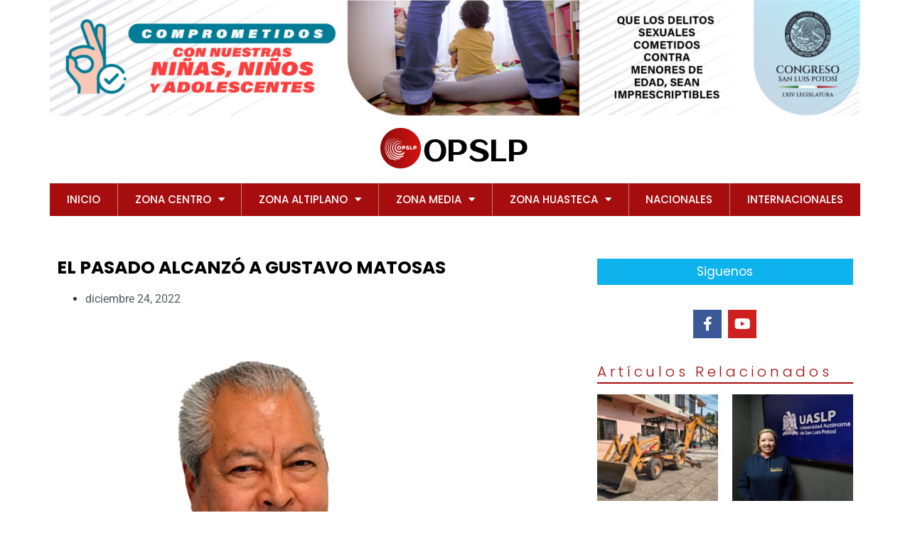

--- FILE ---
content_type: text/html; charset=UTF-8
request_url: https://opslp.mx/el-pasado-alcanzo-a-gustavo-matosas/
body_size: 23952
content:
<!doctype html>
<html lang="es">
<head>
	<meta charset="UTF-8">
	<meta name="viewport" content="width=device-width, initial-scale=1">
	<link rel="profile" href="https://gmpg.org/xfn/11">
	<style id="jetpack-boost-critical-css">@media all{html{line-height:1.15;-webkit-text-size-adjust:100%}*{box-sizing:border-box}body{margin:0;font-family:-apple-system,BlinkMacSystemFont,Segoe UI,Roboto,Helvetica Neue,Arial,Noto Sans,sans-serif,Apple Color Emoji,Segoe UI Emoji,Segoe UI Symbol,Noto Color Emoji;font-size:1rem;font-weight:400;line-height:1.5;color:#333;background-color:#fff;-webkit-font-smoothing:antialiased;-moz-osx-font-smoothing:grayscale}h1,h2,h3{margin-block-start:.5rem;margin-block-end:1rem;font-family:inherit;font-weight:500;line-height:1.2;color:inherit}h1{font-size:2.5rem}h2{font-size:2rem}h3{font-size:1.75rem}p{margin-block-start:0;margin-block-end:.9rem}a{background-color:transparent;text-decoration:none;color:#c36}strong{font-weight:bolder}img{border-style:none;height:auto;max-width:100%}input{font-family:inherit;font-size:1rem;line-height:1.5;margin:0}input{overflow:visible}li,ul{margin-block-start:0;margin-block-end:0;border:0;outline:0;font-size:100%;vertical-align:baseline;background:0 0}}@media all{ul{box-sizing:border-box}.screen-reader-text{border:0;clip:rect(1px,1px,1px,1px);clip-path:inset(50%);height:1px;margin:-1px;overflow:hidden;padding:0;position:absolute;width:1px;word-wrap:normal!important}html :where(img[class*=wp-image-]){height:auto;max-width:100%}}@media all{html .anwp-pg-wrap{box-sizing:border-box;-ms-overflow-style:scrollbar}.anwp-pg-wrap *,.anwp-pg-wrap :after,.anwp-pg-wrap :before{box-sizing:inherit}.anwp-pg-wrap .d-block{display:block!important}.anwp-pg-wrap .d-flex{display:flex!important}.anwp-pg-wrap .position-relative{position:relative!important}.anwp-pg-wrap .flex-column{flex-direction:column!important}.anwp-pg-wrap .flex-wrap{flex-wrap:wrap!important}.anwp-pg-wrap .flex-grow-1{flex-grow:1!important}.anwp-pg-wrap .align-items-center{align-items:center!important}.anwp-pg-wrap .w-100{width:100%!important}.anwp-pg-wrap .m-0{margin:0!important}.anwp-pg-wrap .mt-2{margin-top:.5rem!important}.anwp-pg-wrap .pt-1{padding-top:.25rem!important}.anwp-pg-posts-wrapper{position:relative}.anwp-row{display:flex;flex-wrap:wrap;margin-right:-10px;margin-left:-10px}.anwp-col-12,.anwp-col-lg-6,.anwp-col-sm-6{position:relative;width:100%;padding-right:10px;padding-left:10px}.anwp-col-12{flex:0 0 100%;max-width:100%}@media (min-width:576px){.anwp-col-sm-6{flex:0 0 50%;max-width:50%}}@media (min-width:992px){.anwp-col-lg-6{flex:0 0 50%;max-width:50%}}.anwp-position-cover{position:absolute;top:0;bottom:0;left:0;right:0}.anwp-object-cover{-o-object-fit:cover;object-fit:cover}.anwp-pg-wrap .anwp-link-without-effects{text-decoration:none!important;box-shadow:none!important;border-bottom:none!important}.anwp-pg-wrap .anwp-position-cover{position:absolute;top:0;bottom:0;left:0;right:0}.anwp-pg-wrap .anwp-pg-height-150{height:150px}.anwp-pg-wrap .anwp-pg-post-teaser{font-size:16px}.anwp-pg-wrap .anwp-pg-post-teaser__thumbnail{overflow:hidden}.anwp-pg-wrap .anwp-pg-post-teaser__thumbnail-img{background-position:50% 50%;background-size:cover;background-repeat:no-repeat}.anwp-pg-wrap .anwp-pg-post-teaser__bottom-meta{font-size:.75em;color:#f5f5f5;padding:0 12px}.anwp-pg-wrap .anwp-pg-post-teaser__title{font-size:1em;line-height:1.2em;word-spacing:1px;letter-spacing:.5px;text-transform:uppercase;font-weight:500;padding:0 12px;-webkit-transform:translateZ(0);transform:translateZ(0)}.anwp-pg-wrap .anwp-pg-post-teaser--layout-d .anwp-pg-post-teaser__thumbnail-img{min-height:150px}.anwp-pg-wrap .anwp-pg-post-teaser--layout-d .anwp-pg-post-teaser__bottom-meta{font-size:12px;color:#777;padding:0;overflow:hidden;line-height:1.5}.anwp-pg-wrap .anwp-pg-post-teaser--layout-d .anwp-pg-post-teaser__title{font-size:1.1em;padding:0;font-weight:700;word-spacing:normal;letter-spacing:normal;text-transform:unset}.anwp-pg-wrap .anwp-pg-classic-grid{margin-bottom:-20px}.anwp-pg-wrap .anwp-pg-classic-grid .anwp-pg-post-teaser{margin-bottom:20px}.anwp-pg-wrap .anwp-pg-classic-grid .anwp-pg-post-teaser__content{padding-bottom:20px;border-bottom:1px solid #ddd}.anwp-pg-wrap .anwp-pg-classic-grid .anwp-pg-post-teaser__bottom-meta{margin-top:10px;margin-bottom:10px}.anwp-pg-wrap .anwp-pg-widget-header{border:none}.anwp-pg-wrap .anwp-pg-widget-header__title{margin-top:0!important;margin-bottom:0!important;z-index:1;font-weight:400}.anwp-pg-wrap .anwp-pg-widget-header__secondary-line{z-index:0}.anwp-pg-widget-header-style--d .anwp-pg-wrap .anwp-pg-widget-header__secondary-line{position:absolute;width:100%;bottom:0}.anwp-pg-widget-header-style--d .anwp-pg-wrap .anwp-pg-widget-header__title{padding-bottom:5px}}@media all{.screen-reader-text{clip:rect(1px,1px,1px,1px);height:1px;overflow:hidden;position:absolute!important;width:1px;word-wrap:normal!important}}@media all{.elementor-screen-only,.screen-reader-text{height:1px;margin:-1px;overflow:hidden;padding:0;position:absolute;top:-10000em;width:1px;clip:rect(0,0,0,0);border:0}.elementor *,.elementor :after,.elementor :before{box-sizing:border-box}.elementor a{box-shadow:none;text-decoration:none}.elementor img{border:none;border-radius:0;box-shadow:none;height:auto;max-width:100%}.elementor-element{--flex-direction:initial;--flex-wrap:initial;--justify-content:initial;--align-items:initial;--align-content:initial;--flex-basis:initial;--flex-grow:initial;--flex-shrink:initial;--order:initial;--align-self:initial;align-self:var(--align-self);flex-basis:var(--flex-basis);flex-grow:var(--flex-grow);flex-shrink:var(--flex-shrink);order:var(--order)}.elementor-element:where(.e-con-full,.elementor-widget){align-content:var(--align-content);align-items:var(--align-items);flex-direction:var(--flex-direction);flex-wrap:var(--flex-wrap);gap:var(--row-gap) var(--column-gap);justify-content:var(--justify-content)}:root{--page-title-display:block}.elementor-page-title{display:var(--page-title-display)}.elementor-section{position:relative}.elementor-section .elementor-container{display:flex;margin-left:auto;margin-right:auto;position:relative}@media (max-width:1024px){.elementor-section .elementor-container{flex-wrap:wrap}}.elementor-section.elementor-section-boxed>.elementor-container{max-width:1140px}.elementor-widget-wrap{align-content:flex-start;flex-wrap:wrap;position:relative;width:100%}.elementor:not(.elementor-bc-flex-widget) .elementor-widget-wrap{display:flex}.elementor-widget-wrap>.elementor-element{width:100%}.elementor-widget{position:relative}.elementor-widget:not(:last-child){margin-bottom:var(--kit-widget-spacing,20px)}.elementor-column{display:flex;min-height:1px;position:relative}.elementor-column-gap-default>.elementor-column>.elementor-element-populated{padding:10px}@media (min-width:768px){.elementor-column.elementor-col-33{width:33.333%}.elementor-column.elementor-col-66{width:66.666%}.elementor-column.elementor-col-100{width:100%}}@media (max-width:767px){.elementor-column{width:100%}}.elementor-grid{display:grid;grid-column-gap:var(--grid-column-gap);grid-row-gap:var(--grid-row-gap)}.elementor-grid .elementor-grid-item{min-width:0}.elementor-grid-0 .elementor-grid{display:inline-block;margin-bottom:calc(-1*var(--grid-row-gap));width:100%;word-spacing:var(--grid-column-gap)}.elementor-grid-0 .elementor-grid .elementor-grid-item{display:inline-block;margin-bottom:var(--grid-row-gap);word-break:break-word}@media (prefers-reduced-motion:no-preference){html{scroll-behavior:smooth}}.elementor-heading-title{line-height:1;margin:0;padding:0}.elementor-icon{color:#69727d;display:inline-block;font-size:50px;line-height:1;text-align:center}.elementor-icon i{display:block;height:1em;position:relative;width:1em}.elementor-icon i:before{left:50%;position:absolute;transform:translateX(-50%)}.elementor-shape-square .elementor-icon{border-radius:0}@media (max-width:767px){.elementor .elementor-hidden-mobile{display:none}}}@media all{.elementor-kit-11{--e-global-color-primary:#6EC1E4;--e-global-color-secondary:#54595F;--e-global-color-text:#7A7A7A;--e-global-color-accent:#61CE70;--e-global-typography-primary-font-family:"Roboto";--e-global-typography-primary-font-weight:600;--e-global-typography-text-font-family:"Roboto";--e-global-typography-text-font-weight:400;--e-global-typography-accent-font-family:"Roboto";--e-global-typography-accent-font-weight:500;background-color:#f2f2f2}.elementor-section.elementor-section-boxed>.elementor-container{max-width:1140px}.elementor-widget:not(:last-child){margin-block-end:20px}@media (max-width:1024px){.elementor-section.elementor-section-boxed>.elementor-container{max-width:1024px}}@media (max-width:767px){.elementor-section.elementor-section-boxed>.elementor-container{max-width:767px}}}@media all{@font-face{font-family:eicons;font-weight:400;font-style:normal}[class*=" eicon-"]{display:inline-block;font-family:eicons;font-size:inherit;font-weight:400;font-style:normal;font-variant:normal;line-height:1;text-rendering:auto;-webkit-font-smoothing:antialiased;-moz-osx-font-smoothing:grayscale}.eicon-menu-bar:before{content:""}.eicon-close:before{content:""}}@media all{.elementor-location-header:before{content:"";display:table;clear:both}.elementor-icon-list-items .elementor-icon-list-item .elementor-icon-list-text{display:inline-block}.elementor-item:after,.elementor-item:before{display:block;position:absolute}.elementor-item:not(:hover):not(:focus):not(.elementor-item-active):not(.highlighted):after,.elementor-item:not(:hover):not(:focus):not(.elementor-item-active):not(.highlighted):before{opacity:0}.e--pointer-background .elementor-item:after,.e--pointer-background .elementor-item:before{content:""}.e--pointer-background .elementor-item:before{top:0;left:0;right:0;bottom:0;background:#55595c;z-index:-1}.elementor-nav-menu--main .elementor-nav-menu a{padding:13px 20px}.elementor-nav-menu--main .elementor-nav-menu ul{position:absolute;width:12em;border-width:0;border-style:solid;padding:0}.elementor-nav-menu--layout-horizontal{display:-webkit-box;display:-ms-flexbox;display:flex}.elementor-nav-menu--layout-horizontal .elementor-nav-menu{display:-webkit-box;display:-ms-flexbox;display:flex;-ms-flex-wrap:wrap;flex-wrap:wrap}.elementor-nav-menu--layout-horizontal .elementor-nav-menu a{white-space:nowrap;-webkit-box-flex:1;-ms-flex-positive:1;flex-grow:1}.elementor-nav-menu--layout-horizontal .elementor-nav-menu>li{display:-webkit-box;display:-ms-flexbox;display:flex}.elementor-nav-menu--layout-horizontal .elementor-nav-menu>li ul{top:100%!important}.elementor-nav-menu--layout-horizontal .elementor-nav-menu>li:not(:first-child)>a{-webkit-margin-start:var(--e-nav-menu-horizontal-menu-item-margin);margin-inline-start:var(--e-nav-menu-horizontal-menu-item-margin)}.elementor-nav-menu--layout-horizontal .elementor-nav-menu>li:not(:first-child)>ul{left:var(--e-nav-menu-horizontal-menu-item-margin)!important}.elementor-nav-menu--layout-horizontal .elementor-nav-menu>li:not(:last-child)>a{-webkit-margin-end:var(--e-nav-menu-horizontal-menu-item-margin);margin-inline-end:var(--e-nav-menu-horizontal-menu-item-margin)}.elementor-nav-menu--layout-horizontal .elementor-nav-menu>li:not(:last-child):after{content:var(--e-nav-menu-divider-content,none);height:var(--e-nav-menu-divider-height,35%);border-left:var(--e-nav-menu-divider-width,2px) var(--e-nav-menu-divider-style,solid) var(--e-nav-menu-divider-color,#000);border-bottom-color:var(--e-nav-menu-divider-color,#000);border-right-color:var(--e-nav-menu-divider-color,#000);border-top-color:var(--e-nav-menu-divider-color,#000);-ms-flex-item-align:center;align-self:center}.elementor-nav-menu__align-justify .elementor-nav-menu--layout-horizontal .elementor-nav-menu{width:100%}.elementor-nav-menu__align-justify .elementor-nav-menu--layout-horizontal .elementor-nav-menu>li{-webkit-box-flex:1;-ms-flex-positive:1;flex-grow:1}.elementor-nav-menu__align-justify .elementor-nav-menu--layout-horizontal .elementor-nav-menu>li>a{-webkit-box-pack:center;-ms-flex-pack:center;justify-content:center}.elementor-widget-nav-menu .elementor-widget-container{display:-webkit-box;display:-ms-flexbox;display:flex;-webkit-box-orient:vertical;-webkit-box-direction:normal;-ms-flex-direction:column;flex-direction:column}.elementor-nav-menu{position:relative;z-index:2}.elementor-nav-menu:after{content:" ";display:block;height:0;font:0/0 serif;clear:both;visibility:hidden;overflow:hidden}.elementor-nav-menu,.elementor-nav-menu li,.elementor-nav-menu ul{display:block;list-style:none;margin:0;padding:0;line-height:normal}.elementor-nav-menu ul{display:none}.elementor-nav-menu a,.elementor-nav-menu li{position:relative}.elementor-nav-menu li{border-width:0}.elementor-nav-menu a{display:-webkit-box;display:-ms-flexbox;display:flex;-webkit-box-align:center;-ms-flex-align:center;align-items:center}.elementor-nav-menu a{padding:10px 20px;line-height:20px}.elementor-menu-toggle{display:-webkit-box;display:-ms-flexbox;display:flex;-webkit-box-align:center;-ms-flex-align:center;align-items:center;-webkit-box-pack:center;-ms-flex-pack:center;justify-content:center;font-size:var(--nav-menu-icon-size,22px);padding:.25em;border:0 solid;border-radius:3px;background-color:rgba(0,0,0,.05);color:#494c4f}.elementor-menu-toggle:not(.elementor-active) .elementor-menu-toggle__icon--close{display:none}.elementor-nav-menu--dropdown{background-color:#fff;font-size:13px}.elementor-nav-menu--dropdown.elementor-nav-menu__container{margin-top:10px;-webkit-transform-origin:top;-ms-transform-origin:top;transform-origin:top;overflow-y:hidden}.elementor-nav-menu--dropdown.elementor-nav-menu__container .elementor-sub-item{font-size:.85em}.elementor-nav-menu--dropdown a{color:#494c4f}ul.elementor-nav-menu--dropdown a{text-shadow:none;border-left:8px solid transparent}.elementor-nav-menu__text-align-center .elementor-nav-menu--dropdown .elementor-nav-menu a{-webkit-box-pack:center;-ms-flex-pack:center;justify-content:center}.elementor-nav-menu--toggle .elementor-menu-toggle:not(.elementor-active)+.elementor-nav-menu__container{-webkit-transform:scaleY(0);-ms-transform:scaleY(0);transform:scaleY(0);max-height:0}.elementor-nav-menu--stretch .elementor-nav-menu__container.elementor-nav-menu--dropdown{position:absolute;z-index:9997}@media (min-width:1025px){.elementor-nav-menu--dropdown-tablet .elementor-menu-toggle,.elementor-nav-menu--dropdown-tablet .elementor-nav-menu--dropdown{display:none}}@media (max-width:1024px){.elementor-nav-menu--dropdown-tablet .elementor-nav-menu--main{display:none}}}@media all{.elementor-1228 .elementor-element.elementor-element-6323702>.elementor-container>.elementor-column>.elementor-widget-wrap{align-content:center;align-items:center}.elementor-1228 .elementor-element.elementor-element-33df31c3 img{filter:brightness(100%) contrast(100%) saturate(100%) blur(0px) hue-rotate(0deg)}.elementor-1228 .elementor-element.elementor-element-24b3cc6{border-style:solid;border-width:0 0 0 0;margin-top:0;margin-bottom:0;padding:0}.elementor-1228 .elementor-element.elementor-element-3dad8b41:not(.elementor-motion-effects-element-type-background)>.elementor-widget-wrap{background-color:#fff}.elementor-1228 .elementor-element.elementor-element-3dad8b41>.elementor-element-populated{padding:15px 0 0 0}.elementor-widget-nav-menu .elementor-nav-menu .elementor-item{font-family:var(--e-global-typography-primary-font-family),Sans-serif;font-weight:var(--e-global-typography-primary-font-weight)}.elementor-widget-nav-menu .elementor-nav-menu--main .elementor-item{color:var(--e-global-color-text);fill:var(--e-global-color-text)}.elementor-widget-nav-menu .elementor-nav-menu--main:not(.e--pointer-framed) .elementor-item:after,.elementor-widget-nav-menu .elementor-nav-menu--main:not(.e--pointer-framed) .elementor-item:before{background-color:var(--e-global-color-accent)}.elementor-widget-nav-menu{--e-nav-menu-divider-color:var(--e-global-color-text)}.elementor-widget-nav-menu .elementor-nav-menu--dropdown .elementor-item,.elementor-widget-nav-menu .elementor-nav-menu--dropdown .elementor-sub-item{font-family:var(--e-global-typography-accent-font-family),Sans-serif;font-weight:var(--e-global-typography-accent-font-weight)}.elementor-1228 .elementor-element.elementor-element-734c93a7>.elementor-widget-container{background-color:#a50d0f}.elementor-1228 .elementor-element.elementor-element-734c93a7 .elementor-menu-toggle{margin:0 auto;background-color:#a50d0f}.elementor-1228 .elementor-element.elementor-element-734c93a7 .elementor-nav-menu .elementor-item{font-family:Poppins,Sans-serif;font-size:15px;font-weight:500;text-transform:uppercase}.elementor-1228 .elementor-element.elementor-element-734c93a7 .elementor-nav-menu--main .elementor-item{color:#fff;fill:#ffffff}.elementor-1228 .elementor-element.elementor-element-734c93a7 .elementor-nav-menu--main:not(.e--pointer-framed) .elementor-item:after,.elementor-1228 .elementor-element.elementor-element-734c93a7 .elementor-nav-menu--main:not(.e--pointer-framed) .elementor-item:before{background-color:#7e0000}.elementor-1228 .elementor-element.elementor-element-734c93a7{--e-nav-menu-divider-content:"";--e-nav-menu-divider-style:solid;--e-nav-menu-divider-width:1px;--e-nav-menu-divider-height:45px;--e-nav-menu-divider-color:#FFFFFF78}.elementor-1228 .elementor-element.elementor-element-734c93a7 .elementor-menu-toggle,.elementor-1228 .elementor-element.elementor-element-734c93a7 .elementor-nav-menu--dropdown a{color:#fff}.elementor-1228 .elementor-element.elementor-element-734c93a7 .elementor-nav-menu--dropdown{background-color:#a50d0f;border-radius:0 0 0 0}.elementor-1228 .elementor-element.elementor-element-734c93a7 .elementor-nav-menu--dropdown .elementor-item,.elementor-1228 .elementor-element.elementor-element-734c93a7 .elementor-nav-menu--dropdown .elementor-sub-item{font-family:Roboto,Sans-serif;font-size:15px;font-weight:500}.elementor-1228 .elementor-element.elementor-element-734c93a7 .elementor-nav-menu--dropdown li:first-child a{border-top-left-radius:0;border-top-right-radius:0}.elementor-1228 .elementor-element.elementor-element-734c93a7 .elementor-nav-menu--dropdown li:last-child a{border-bottom-right-radius:0;border-bottom-left-radius:0}.elementor-1228 .elementor-element.elementor-element-734c93a7 .elementor-nav-menu--dropdown li:not(:last-child){border-style:solid;border-color:#fffFFF78;border-bottom-width:1px}.elementor-1228 .elementor-element.elementor-element-734c93a7 div.elementor-menu-toggle{color:#fff}@media (max-width:1024px) and (min-width:768px){.elementor-1228 .elementor-element.elementor-element-1e2cf552{width:20%}}@media (max-width:1024px){.elementor-1228 .elementor-element.elementor-element-6323702{padding:0 20px 0 20px}.elementor-1228 .elementor-element.elementor-element-24b3cc6{padding:10px 10px 10px 10px}.elementor-1228 .elementor-element.elementor-element-734c93a7 .elementor-nav-menu--main>.elementor-nav-menu>li>.elementor-nav-menu--dropdown,.elementor-1228 .elementor-element.elementor-element-734c93a7 .elementor-nav-menu__container.elementor-nav-menu--dropdown{margin-top:13px!important}}@media (max-width:767px){.elementor-1228 .elementor-element.elementor-element-6323702{padding:20px 20px 20px 20px}.elementor-1228 .elementor-element.elementor-element-1e2cf552>.elementor-element-populated{margin:0;padding:0}.elementor-1228 .elementor-element.elementor-element-24b3cc6{padding:0}.elementor-1228 .elementor-element.elementor-element-3dad8b41{width:100%}.elementor-1228 .elementor-element.elementor-element-363a3376{text-align:center}.elementor-1228 .elementor-element.elementor-element-734c93a7 .elementor-nav-menu--dropdown a{padding-top:3px;padding-bottom:3px}}}@media all{.elementor-widget-heading .elementor-heading-title{font-family:var(--e-global-typography-primary-font-family),Sans-serif;font-weight:var(--e-global-typography-primary-font-weight);color:var(--e-global-color-primary)}}@media all{.elementor-1276 .elementor-element.elementor-element-f691f0a{margin-top:50px;margin-bottom:50px}.elementor-widget-theme-post-title .elementor-heading-title{font-family:var(--e-global-typography-primary-font-family),Sans-serif;font-weight:var(--e-global-typography-primary-font-weight);color:var(--e-global-color-primary)}.elementor-1276 .elementor-element.elementor-element-6fb3c82 .elementor-heading-title{font-family:Poppins,Sans-serif;font-size:25px;font-weight:400;color:#000}.elementor-widget-post-info .elementor-icon-list-text{color:var(--e-global-color-secondary)}.elementor-widget-post-info .elementor-icon-list-item{font-family:var(--e-global-typography-text-font-family),Sans-serif;font-weight:var(--e-global-typography-text-font-weight)}.elementor-1276 .elementor-element.elementor-element-b473401 img{width:100%}.elementor-widget-theme-post-content{color:var(--e-global-color-text);font-family:var(--e-global-typography-text-font-family),Sans-serif;font-weight:var(--e-global-typography-text-font-weight)}.elementor-widget-heading .elementor-heading-title{font-family:var(--e-global-typography-primary-font-family),Sans-serif;font-weight:var(--e-global-typography-primary-font-weight);color:var(--e-global-color-primary)}.elementor-1276 .elementor-element.elementor-element-7054d0a>.elementor-widget-container{background-color:#0eb2ec;padding:10px 0 10px 0}.elementor-1276 .elementor-element.elementor-element-7054d0a{text-align:center}.elementor-1276 .elementor-element.elementor-element-7054d0a .elementor-heading-title{font-family:Poppins,Sans-serif;font-size:17px;font-weight:400;color:#fff}.elementor-1276 .elementor-element.elementor-element-4f62c86{--grid-template-columns:repeat(0,auto);--icon-size:20px;--grid-column-gap:5px;--grid-row-gap:0px}.elementor-1276 .elementor-element.elementor-element-4f62c86 .elementor-widget-container{text-align:center}.elementor-1276 .elementor-element.elementor-element-4f62c86>.elementor-widget-container{margin:15px 0 15px 0}.elementor-widget-anwp-pg-classic-grid .anwp-pg-widget-header__title{font-family:var(--e-global-typography-primary-font-family),Sans-serif;font-weight:var(--e-global-typography-primary-font-weight)}.elementor-1276 .elementor-element.elementor-element-dae8ff7 .anwp-pg-widget-header__title{color:#a50d0f;font-family:Poppins,Sans-serif;font-size:20px;font-weight:300;letter-spacing:4.7px}.elementor-1276 .elementor-element.elementor-element-dae8ff7 .anwp-pg-widget-header__secondary-line{background-color:#a50d0f}.elementor-1276 .elementor-element.elementor-element-dae8ff7 .anwp-pg-widget-header{margin-bottom:15px}.elementor-1276 .elementor-element.elementor-element-dae8ff7.anwp-pg-widget-header-style--d .anwp-pg-widget-header__secondary-line{height:2px}.elementor-1276 .elementor-element.elementor-element-dae8ff7 .anwp-pg-post-teaser__thumbnail{border-radius:0}.elementor-1276 .elementor-element.elementor-element-dae8ff7 .anwp-pg-post-teaser__title a{font-family:Poppins,Sans-serif;font-size:14px;font-weight:500;color:#4e4e4e}.elementor-1276 .elementor-element.elementor-element-dae8ff7 .anwp-pg-post-teaser__bottom-meta{margin-top:0;margin-bottom:0}body.elementor-page-1276:not(.elementor-motion-effects-element-type-background){background-color:#fff}}@media all{.fab{-moz-osx-font-smoothing:grayscale;-webkit-font-smoothing:antialiased;display:inline-block;font-style:normal;font-variant:normal;text-rendering:auto;line-height:1}.fa-facebook-f:before{content:""}.fa-youtube:before{content:""}}@media all{@font-face{font-family:"Font Awesome 5 Brands";font-style:normal;font-weight:400;font-display:block}.fab{font-family:"Font Awesome 5 Brands";font-weight:400}}@media all{.elementor-widget-image{text-align:center}.elementor-widget-image a{display:inline-block}.elementor-widget-image img{display:inline-block;vertical-align:middle}}@media all{.elementor-widget-social-icons.elementor-grid-0 .elementor-widget-container{font-size:0;line-height:1}.elementor-widget-social-icons .elementor-grid{grid-column-gap:var(--grid-column-gap,5px);grid-row-gap:var(--grid-row-gap,5px);grid-template-columns:var(--grid-template-columns);justify-content:var(--justify-content,center);justify-items:var(--justify-content,center)}.elementor-icon.elementor-social-icon{font-size:var(--icon-size,25px);height:calc(var(--icon-size,25px) + 2*var(--icon-padding,.5em));line-height:var(--icon-size,25px);width:calc(var(--icon-size,25px) + 2*var(--icon-padding,.5em))}.elementor-social-icon{--e-social-icon-icon-color:#fff;align-items:center;background-color:#69727d;display:inline-flex;justify-content:center;text-align:center}.elementor-social-icon i{color:var(--e-social-icon-icon-color)}.elementor-social-icon:last-child{margin:0}.elementor-social-icon-facebook-f{background-color:#3b5998}.elementor-social-icon-youtube{background-color:#cd201f}}</style><title>EL PASADO ALCANZÓ A GUSTAVO MATOSAS - OPINION PUBLICA S.L.P.</title>
	<style>img:is([sizes="auto" i], [sizes^="auto," i]) { contain-intrinsic-size: 3000px 1500px }</style>
	
<!-- The SEO Framework por Sybre Waaijer -->
<meta name="robots" content="max-snippet:-1,max-image-preview:large,max-video-preview:-1" />
<link rel="canonical" href="https://opslp.mx/el-pasado-alcanzo-a-gustavo-matosas/" />
<meta name="description" content="Miguel Ángel Guerrero Arriaga 0ctubre 28, 2019 Aunque el tema ya era un verdadero escándalo, nadie pensaba que los hecho de corrupción presuntamente cometidos…" />
<meta property="og:type" content="article" />
<meta property="og:locale" content="es_ES" />
<meta property="og:site_name" content="OPINION PUBLICA S.L.P." />
<meta property="og:title" content="EL PASADO ALCANZÓ A GUSTAVO MATOSAS" />
<meta property="og:description" content="Miguel Ángel Guerrero Arriaga 0ctubre 28, 2019 Aunque el tema ya era un verdadero escándalo, nadie pensaba que los hecho de corrupción presuntamente cometidos en el pasado por el ya ex director…" />
<meta property="og:url" content="https://opslp.mx/el-pasado-alcanzo-a-gustavo-matosas/" />
<meta property="og:image" content="https://opslp.mx/wp-content/uploads/2022/11/KIOSKO.png" />
<meta property="og:image:width" content="800" />
<meta property="og:image:height" content="552" />
<meta property="article:published_time" content="2022-12-24T00:48:17+00:00" />
<meta property="article:modified_time" content="2022-12-24T00:48:20+00:00" />
<meta name="twitter:card" content="summary_large_image" />
<meta name="twitter:title" content="EL PASADO ALCANZÓ A GUSTAVO MATOSAS" />
<meta name="twitter:description" content="Miguel Ángel Guerrero Arriaga 0ctubre 28, 2019 Aunque el tema ya era un verdadero escándalo, nadie pensaba que los hecho de corrupción presuntamente cometidos en el pasado por el ya ex director…" />
<meta name="twitter:image" content="https://opslp.mx/wp-content/uploads/2022/11/KIOSKO.png" />
<script type="application/ld+json">{"@context":"https://schema.org","@graph":[{"@type":"WebSite","@id":"https://opslp.mx/#/schema/WebSite","url":"https://opslp.mx/","name":"OPINION PUBLICA S.L.P.","description":"Noticias San Luis Potosi S.L.P. Mexico","inLanguage":"es","potentialAction":{"@type":"SearchAction","target":{"@type":"EntryPoint","urlTemplate":"https://opslp.mx/search/{search_term_string}/"},"query-input":"required name=search_term_string"},"publisher":{"@type":"Organization","@id":"https://opslp.mx/#/schema/Organization","name":"OPINION PUBLICA S.L.P.","url":"https://opslp.mx/","logo":{"@type":"ImageObject","url":"https://opslp.mx/wp-content/uploads/2022/11/OPSLP2.png","contentUrl":"https://opslp.mx/wp-content/uploads/2022/11/OPSLP2.png","width":150,"height":150,"contentSize":"16955"}}},{"@type":"WebPage","@id":"https://opslp.mx/el-pasado-alcanzo-a-gustavo-matosas/","url":"https://opslp.mx/el-pasado-alcanzo-a-gustavo-matosas/","name":"EL PASADO ALCANZÓ A GUSTAVO MATOSAS - OPINION PUBLICA S.L.P.","description":"Miguel Ángel Guerrero Arriaga 0ctubre 28, 2019 Aunque el tema ya era un verdadero escándalo, nadie pensaba que los hecho de corrupción presuntamente cometidos…","inLanguage":"es","isPartOf":{"@id":"https://opslp.mx/#/schema/WebSite"},"breadcrumb":{"@type":"BreadcrumbList","@id":"https://opslp.mx/#/schema/BreadcrumbList","itemListElement":[{"@type":"ListItem","position":1,"item":"https://opslp.mx/","name":"OPINION PUBLICA S.L.P."},{"@type":"ListItem","position":2,"item":"https://opslp.mx/category/kiosko/","name":"Categoría: KIOSKO"},{"@type":"ListItem","position":3,"name":"EL PASADO ALCANZÓ A GUSTAVO MATOSAS"}]},"potentialAction":{"@type":"ReadAction","target":"https://opslp.mx/el-pasado-alcanzo-a-gustavo-matosas/"},"datePublished":"2022-12-24T00:48:17+00:00","dateModified":"2022-12-24T00:48:20+00:00","author":{"@type":"Person","@id":"https://opslp.mx/#/schema/Person/2edf7960f8ef11fffe52e898f0694ba9","name":"Opinion Publica SLP"}}]}</script>
<!-- / The SEO Framework por Sybre Waaijer | 12.54ms meta | 5.79ms boot -->

<link rel="alternate" type="application/rss+xml" title="OPINION PUBLICA S.L.P. &raquo; Feed" href="https://opslp.mx/feed/" />
<link rel="alternate" type="application/rss+xml" title="OPINION PUBLICA S.L.P. &raquo; Feed de los comentarios" href="https://opslp.mx/comments/feed/" />
<script>
window._wpemojiSettings = {"baseUrl":"https:\/\/s.w.org\/images\/core\/emoji\/16.0.1\/72x72\/","ext":".png","svgUrl":"https:\/\/s.w.org\/images\/core\/emoji\/16.0.1\/svg\/","svgExt":".svg","source":{"concatemoji":"https:\/\/opslp.mx\/wp-includes\/js\/wp-emoji-release.min.js?ver=92ecfa6fb9769883ee236522c56282f2"}};
/*! This file is auto-generated */
!function(s,n){var o,i,e;function c(e){try{var t={supportTests:e,timestamp:(new Date).valueOf()};sessionStorage.setItem(o,JSON.stringify(t))}catch(e){}}function p(e,t,n){e.clearRect(0,0,e.canvas.width,e.canvas.height),e.fillText(t,0,0);var t=new Uint32Array(e.getImageData(0,0,e.canvas.width,e.canvas.height).data),a=(e.clearRect(0,0,e.canvas.width,e.canvas.height),e.fillText(n,0,0),new Uint32Array(e.getImageData(0,0,e.canvas.width,e.canvas.height).data));return t.every(function(e,t){return e===a[t]})}function u(e,t){e.clearRect(0,0,e.canvas.width,e.canvas.height),e.fillText(t,0,0);for(var n=e.getImageData(16,16,1,1),a=0;a<n.data.length;a++)if(0!==n.data[a])return!1;return!0}function f(e,t,n,a){switch(t){case"flag":return n(e,"\ud83c\udff3\ufe0f\u200d\u26a7\ufe0f","\ud83c\udff3\ufe0f\u200b\u26a7\ufe0f")?!1:!n(e,"\ud83c\udde8\ud83c\uddf6","\ud83c\udde8\u200b\ud83c\uddf6")&&!n(e,"\ud83c\udff4\udb40\udc67\udb40\udc62\udb40\udc65\udb40\udc6e\udb40\udc67\udb40\udc7f","\ud83c\udff4\u200b\udb40\udc67\u200b\udb40\udc62\u200b\udb40\udc65\u200b\udb40\udc6e\u200b\udb40\udc67\u200b\udb40\udc7f");case"emoji":return!a(e,"\ud83e\udedf")}return!1}function g(e,t,n,a){var r="undefined"!=typeof WorkerGlobalScope&&self instanceof WorkerGlobalScope?new OffscreenCanvas(300,150):s.createElement("canvas"),o=r.getContext("2d",{willReadFrequently:!0}),i=(o.textBaseline="top",o.font="600 32px Arial",{});return e.forEach(function(e){i[e]=t(o,e,n,a)}),i}function t(e){var t=s.createElement("script");t.src=e,t.defer=!0,s.head.appendChild(t)}"undefined"!=typeof Promise&&(o="wpEmojiSettingsSupports",i=["flag","emoji"],n.supports={everything:!0,everythingExceptFlag:!0},e=new Promise(function(e){s.addEventListener("DOMContentLoaded",e,{once:!0})}),new Promise(function(t){var n=function(){try{var e=JSON.parse(sessionStorage.getItem(o));if("object"==typeof e&&"number"==typeof e.timestamp&&(new Date).valueOf()<e.timestamp+604800&&"object"==typeof e.supportTests)return e.supportTests}catch(e){}return null}();if(!n){if("undefined"!=typeof Worker&&"undefined"!=typeof OffscreenCanvas&&"undefined"!=typeof URL&&URL.createObjectURL&&"undefined"!=typeof Blob)try{var e="postMessage("+g.toString()+"("+[JSON.stringify(i),f.toString(),p.toString(),u.toString()].join(",")+"));",a=new Blob([e],{type:"text/javascript"}),r=new Worker(URL.createObjectURL(a),{name:"wpTestEmojiSupports"});return void(r.onmessage=function(e){c(n=e.data),r.terminate(),t(n)})}catch(e){}c(n=g(i,f,p,u))}t(n)}).then(function(e){for(var t in e)n.supports[t]=e[t],n.supports.everything=n.supports.everything&&n.supports[t],"flag"!==t&&(n.supports.everythingExceptFlag=n.supports.everythingExceptFlag&&n.supports[t]);n.supports.everythingExceptFlag=n.supports.everythingExceptFlag&&!n.supports.flag,n.DOMReady=!1,n.readyCallback=function(){n.DOMReady=!0}}).then(function(){return e}).then(function(){var e;n.supports.everything||(n.readyCallback(),(e=n.source||{}).concatemoji?t(e.concatemoji):e.wpemoji&&e.twemoji&&(t(e.twemoji),t(e.wpemoji)))}))}((window,document),window._wpemojiSettings);
</script>
<noscript><link rel='stylesheet' id='anwp-pg-styles-css' href='https://opslp.mx/wp-content/plugins/anwp-post-grid-for-elementor/public/css/styles.min.css?ver=1.3.3' media='all' />
</noscript><link rel='stylesheet' id='anwp-pg-styles-css' href='https://opslp.mx/wp-content/plugins/anwp-post-grid-for-elementor/public/css/styles.min.css?ver=1.3.3' media="not all" data-media="all" onload="this.media=this.dataset.media; delete this.dataset.media; this.removeAttribute( 'onload' );" />
<style id='wp-emoji-styles-inline-css'>

	img.wp-smiley, img.emoji {
		display: inline !important;
		border: none !important;
		box-shadow: none !important;
		height: 1em !important;
		width: 1em !important;
		margin: 0 0.07em !important;
		vertical-align: -0.1em !important;
		background: none !important;
		padding: 0 !important;
	}
</style>
<noscript><link rel='stylesheet' id='wp-block-library-css' href='https://opslp.mx/wp-includes/css/dist/block-library/style.min.css?ver=92ecfa6fb9769883ee236522c56282f2' media='all' />
</noscript><link rel='stylesheet' id='wp-block-library-css' href='https://opslp.mx/wp-includes/css/dist/block-library/style.min.css?ver=92ecfa6fb9769883ee236522c56282f2' media="not all" data-media="all" onload="this.media=this.dataset.media; delete this.dataset.media; this.removeAttribute( 'onload' );" />
<style id='global-styles-inline-css'>
:root{--wp--preset--aspect-ratio--square: 1;--wp--preset--aspect-ratio--4-3: 4/3;--wp--preset--aspect-ratio--3-4: 3/4;--wp--preset--aspect-ratio--3-2: 3/2;--wp--preset--aspect-ratio--2-3: 2/3;--wp--preset--aspect-ratio--16-9: 16/9;--wp--preset--aspect-ratio--9-16: 9/16;--wp--preset--color--black: #000000;--wp--preset--color--cyan-bluish-gray: #abb8c3;--wp--preset--color--white: #ffffff;--wp--preset--color--pale-pink: #f78da7;--wp--preset--color--vivid-red: #cf2e2e;--wp--preset--color--luminous-vivid-orange: #ff6900;--wp--preset--color--luminous-vivid-amber: #fcb900;--wp--preset--color--light-green-cyan: #7bdcb5;--wp--preset--color--vivid-green-cyan: #00d084;--wp--preset--color--pale-cyan-blue: #8ed1fc;--wp--preset--color--vivid-cyan-blue: #0693e3;--wp--preset--color--vivid-purple: #9b51e0;--wp--preset--gradient--vivid-cyan-blue-to-vivid-purple: linear-gradient(135deg,rgba(6,147,227,1) 0%,rgb(155,81,224) 100%);--wp--preset--gradient--light-green-cyan-to-vivid-green-cyan: linear-gradient(135deg,rgb(122,220,180) 0%,rgb(0,208,130) 100%);--wp--preset--gradient--luminous-vivid-amber-to-luminous-vivid-orange: linear-gradient(135deg,rgba(252,185,0,1) 0%,rgba(255,105,0,1) 100%);--wp--preset--gradient--luminous-vivid-orange-to-vivid-red: linear-gradient(135deg,rgba(255,105,0,1) 0%,rgb(207,46,46) 100%);--wp--preset--gradient--very-light-gray-to-cyan-bluish-gray: linear-gradient(135deg,rgb(238,238,238) 0%,rgb(169,184,195) 100%);--wp--preset--gradient--cool-to-warm-spectrum: linear-gradient(135deg,rgb(74,234,220) 0%,rgb(151,120,209) 20%,rgb(207,42,186) 40%,rgb(238,44,130) 60%,rgb(251,105,98) 80%,rgb(254,248,76) 100%);--wp--preset--gradient--blush-light-purple: linear-gradient(135deg,rgb(255,206,236) 0%,rgb(152,150,240) 100%);--wp--preset--gradient--blush-bordeaux: linear-gradient(135deg,rgb(254,205,165) 0%,rgb(254,45,45) 50%,rgb(107,0,62) 100%);--wp--preset--gradient--luminous-dusk: linear-gradient(135deg,rgb(255,203,112) 0%,rgb(199,81,192) 50%,rgb(65,88,208) 100%);--wp--preset--gradient--pale-ocean: linear-gradient(135deg,rgb(255,245,203) 0%,rgb(182,227,212) 50%,rgb(51,167,181) 100%);--wp--preset--gradient--electric-grass: linear-gradient(135deg,rgb(202,248,128) 0%,rgb(113,206,126) 100%);--wp--preset--gradient--midnight: linear-gradient(135deg,rgb(2,3,129) 0%,rgb(40,116,252) 100%);--wp--preset--font-size--small: 13px;--wp--preset--font-size--medium: 20px;--wp--preset--font-size--large: 36px;--wp--preset--font-size--x-large: 42px;--wp--preset--spacing--20: 0.44rem;--wp--preset--spacing--30: 0.67rem;--wp--preset--spacing--40: 1rem;--wp--preset--spacing--50: 1.5rem;--wp--preset--spacing--60: 2.25rem;--wp--preset--spacing--70: 3.38rem;--wp--preset--spacing--80: 5.06rem;--wp--preset--shadow--natural: 6px 6px 9px rgba(0, 0, 0, 0.2);--wp--preset--shadow--deep: 12px 12px 50px rgba(0, 0, 0, 0.4);--wp--preset--shadow--sharp: 6px 6px 0px rgba(0, 0, 0, 0.2);--wp--preset--shadow--outlined: 6px 6px 0px -3px rgba(255, 255, 255, 1), 6px 6px rgba(0, 0, 0, 1);--wp--preset--shadow--crisp: 6px 6px 0px rgba(0, 0, 0, 1);}:root { --wp--style--global--content-size: 800px;--wp--style--global--wide-size: 1200px; }:where(body) { margin: 0; }.wp-site-blocks > .alignleft { float: left; margin-right: 2em; }.wp-site-blocks > .alignright { float: right; margin-left: 2em; }.wp-site-blocks > .aligncenter { justify-content: center; margin-left: auto; margin-right: auto; }:where(.wp-site-blocks) > * { margin-block-start: 24px; margin-block-end: 0; }:where(.wp-site-blocks) > :first-child { margin-block-start: 0; }:where(.wp-site-blocks) > :last-child { margin-block-end: 0; }:root { --wp--style--block-gap: 24px; }:root :where(.is-layout-flow) > :first-child{margin-block-start: 0;}:root :where(.is-layout-flow) > :last-child{margin-block-end: 0;}:root :where(.is-layout-flow) > *{margin-block-start: 24px;margin-block-end: 0;}:root :where(.is-layout-constrained) > :first-child{margin-block-start: 0;}:root :where(.is-layout-constrained) > :last-child{margin-block-end: 0;}:root :where(.is-layout-constrained) > *{margin-block-start: 24px;margin-block-end: 0;}:root :where(.is-layout-flex){gap: 24px;}:root :where(.is-layout-grid){gap: 24px;}.is-layout-flow > .alignleft{float: left;margin-inline-start: 0;margin-inline-end: 2em;}.is-layout-flow > .alignright{float: right;margin-inline-start: 2em;margin-inline-end: 0;}.is-layout-flow > .aligncenter{margin-left: auto !important;margin-right: auto !important;}.is-layout-constrained > .alignleft{float: left;margin-inline-start: 0;margin-inline-end: 2em;}.is-layout-constrained > .alignright{float: right;margin-inline-start: 2em;margin-inline-end: 0;}.is-layout-constrained > .aligncenter{margin-left: auto !important;margin-right: auto !important;}.is-layout-constrained > :where(:not(.alignleft):not(.alignright):not(.alignfull)){max-width: var(--wp--style--global--content-size);margin-left: auto !important;margin-right: auto !important;}.is-layout-constrained > .alignwide{max-width: var(--wp--style--global--wide-size);}body .is-layout-flex{display: flex;}.is-layout-flex{flex-wrap: wrap;align-items: center;}.is-layout-flex > :is(*, div){margin: 0;}body .is-layout-grid{display: grid;}.is-layout-grid > :is(*, div){margin: 0;}body{padding-top: 0px;padding-right: 0px;padding-bottom: 0px;padding-left: 0px;}a:where(:not(.wp-element-button)){text-decoration: underline;}:root :where(.wp-element-button, .wp-block-button__link){background-color: #32373c;border-width: 0;color: #fff;font-family: inherit;font-size: inherit;line-height: inherit;padding: calc(0.667em + 2px) calc(1.333em + 2px);text-decoration: none;}.has-black-color{color: var(--wp--preset--color--black) !important;}.has-cyan-bluish-gray-color{color: var(--wp--preset--color--cyan-bluish-gray) !important;}.has-white-color{color: var(--wp--preset--color--white) !important;}.has-pale-pink-color{color: var(--wp--preset--color--pale-pink) !important;}.has-vivid-red-color{color: var(--wp--preset--color--vivid-red) !important;}.has-luminous-vivid-orange-color{color: var(--wp--preset--color--luminous-vivid-orange) !important;}.has-luminous-vivid-amber-color{color: var(--wp--preset--color--luminous-vivid-amber) !important;}.has-light-green-cyan-color{color: var(--wp--preset--color--light-green-cyan) !important;}.has-vivid-green-cyan-color{color: var(--wp--preset--color--vivid-green-cyan) !important;}.has-pale-cyan-blue-color{color: var(--wp--preset--color--pale-cyan-blue) !important;}.has-vivid-cyan-blue-color{color: var(--wp--preset--color--vivid-cyan-blue) !important;}.has-vivid-purple-color{color: var(--wp--preset--color--vivid-purple) !important;}.has-black-background-color{background-color: var(--wp--preset--color--black) !important;}.has-cyan-bluish-gray-background-color{background-color: var(--wp--preset--color--cyan-bluish-gray) !important;}.has-white-background-color{background-color: var(--wp--preset--color--white) !important;}.has-pale-pink-background-color{background-color: var(--wp--preset--color--pale-pink) !important;}.has-vivid-red-background-color{background-color: var(--wp--preset--color--vivid-red) !important;}.has-luminous-vivid-orange-background-color{background-color: var(--wp--preset--color--luminous-vivid-orange) !important;}.has-luminous-vivid-amber-background-color{background-color: var(--wp--preset--color--luminous-vivid-amber) !important;}.has-light-green-cyan-background-color{background-color: var(--wp--preset--color--light-green-cyan) !important;}.has-vivid-green-cyan-background-color{background-color: var(--wp--preset--color--vivid-green-cyan) !important;}.has-pale-cyan-blue-background-color{background-color: var(--wp--preset--color--pale-cyan-blue) !important;}.has-vivid-cyan-blue-background-color{background-color: var(--wp--preset--color--vivid-cyan-blue) !important;}.has-vivid-purple-background-color{background-color: var(--wp--preset--color--vivid-purple) !important;}.has-black-border-color{border-color: var(--wp--preset--color--black) !important;}.has-cyan-bluish-gray-border-color{border-color: var(--wp--preset--color--cyan-bluish-gray) !important;}.has-white-border-color{border-color: var(--wp--preset--color--white) !important;}.has-pale-pink-border-color{border-color: var(--wp--preset--color--pale-pink) !important;}.has-vivid-red-border-color{border-color: var(--wp--preset--color--vivid-red) !important;}.has-luminous-vivid-orange-border-color{border-color: var(--wp--preset--color--luminous-vivid-orange) !important;}.has-luminous-vivid-amber-border-color{border-color: var(--wp--preset--color--luminous-vivid-amber) !important;}.has-light-green-cyan-border-color{border-color: var(--wp--preset--color--light-green-cyan) !important;}.has-vivid-green-cyan-border-color{border-color: var(--wp--preset--color--vivid-green-cyan) !important;}.has-pale-cyan-blue-border-color{border-color: var(--wp--preset--color--pale-cyan-blue) !important;}.has-vivid-cyan-blue-border-color{border-color: var(--wp--preset--color--vivid-cyan-blue) !important;}.has-vivid-purple-border-color{border-color: var(--wp--preset--color--vivid-purple) !important;}.has-vivid-cyan-blue-to-vivid-purple-gradient-background{background: var(--wp--preset--gradient--vivid-cyan-blue-to-vivid-purple) !important;}.has-light-green-cyan-to-vivid-green-cyan-gradient-background{background: var(--wp--preset--gradient--light-green-cyan-to-vivid-green-cyan) !important;}.has-luminous-vivid-amber-to-luminous-vivid-orange-gradient-background{background: var(--wp--preset--gradient--luminous-vivid-amber-to-luminous-vivid-orange) !important;}.has-luminous-vivid-orange-to-vivid-red-gradient-background{background: var(--wp--preset--gradient--luminous-vivid-orange-to-vivid-red) !important;}.has-very-light-gray-to-cyan-bluish-gray-gradient-background{background: var(--wp--preset--gradient--very-light-gray-to-cyan-bluish-gray) !important;}.has-cool-to-warm-spectrum-gradient-background{background: var(--wp--preset--gradient--cool-to-warm-spectrum) !important;}.has-blush-light-purple-gradient-background{background: var(--wp--preset--gradient--blush-light-purple) !important;}.has-blush-bordeaux-gradient-background{background: var(--wp--preset--gradient--blush-bordeaux) !important;}.has-luminous-dusk-gradient-background{background: var(--wp--preset--gradient--luminous-dusk) !important;}.has-pale-ocean-gradient-background{background: var(--wp--preset--gradient--pale-ocean) !important;}.has-electric-grass-gradient-background{background: var(--wp--preset--gradient--electric-grass) !important;}.has-midnight-gradient-background{background: var(--wp--preset--gradient--midnight) !important;}.has-small-font-size{font-size: var(--wp--preset--font-size--small) !important;}.has-medium-font-size{font-size: var(--wp--preset--font-size--medium) !important;}.has-large-font-size{font-size: var(--wp--preset--font-size--large) !important;}.has-x-large-font-size{font-size: var(--wp--preset--font-size--x-large) !important;}
:root :where(.wp-block-pullquote){font-size: 1.5em;line-height: 1.6;}
</style>
<noscript><link rel='stylesheet' id='hello-elementor-css' href='https://opslp.mx/wp-content/themes/hello-elementor/assets/css/reset.css?ver=3.4.5' media='all' />
</noscript><link rel='stylesheet' id='hello-elementor-css' href='https://opslp.mx/wp-content/themes/hello-elementor/assets/css/reset.css?ver=3.4.5' media="not all" data-media="all" onload="this.media=this.dataset.media; delete this.dataset.media; this.removeAttribute( 'onload' );" />
<noscript><link rel='stylesheet' id='hello-elementor-theme-style-css' href='https://opslp.mx/wp-content/themes/hello-elementor/assets/css/theme.css?ver=3.4.5' media='all' />
</noscript><link rel='stylesheet' id='hello-elementor-theme-style-css' href='https://opslp.mx/wp-content/themes/hello-elementor/assets/css/theme.css?ver=3.4.5' media="not all" data-media="all" onload="this.media=this.dataset.media; delete this.dataset.media; this.removeAttribute( 'onload' );" />
<noscript><link rel='stylesheet' id='hello-elementor-header-footer-css' href='https://opslp.mx/wp-content/themes/hello-elementor/assets/css/header-footer.css?ver=3.4.5' media='all' />
</noscript><link rel='stylesheet' id='hello-elementor-header-footer-css' href='https://opslp.mx/wp-content/themes/hello-elementor/assets/css/header-footer.css?ver=3.4.5' media="not all" data-media="all" onload="this.media=this.dataset.media; delete this.dataset.media; this.removeAttribute( 'onload' );" />
<noscript><link rel='stylesheet' id='elementor-frontend-css' href='https://opslp.mx/wp-content/plugins/elementor/assets/css/frontend.min.css?ver=3.33.4' media='all' />
</noscript><link rel='stylesheet' id='elementor-frontend-css' href='https://opslp.mx/wp-content/plugins/elementor/assets/css/frontend.min.css?ver=3.33.4' media="not all" data-media="all" onload="this.media=this.dataset.media; delete this.dataset.media; this.removeAttribute( 'onload' );" />
<noscript><link rel='stylesheet' id='elementor-post-11-css' href='https://opslp.mx/wp-content/uploads/elementor/css/post-11.css?ver=1765931203' media='all' />
</noscript><link rel='stylesheet' id='elementor-post-11-css' href='https://opslp.mx/wp-content/uploads/elementor/css/post-11.css?ver=1765931203' media="not all" data-media="all" onload="this.media=this.dataset.media; delete this.dataset.media; this.removeAttribute( 'onload' );" />
<noscript><link rel='stylesheet' id='elementor-icons-css' href='https://opslp.mx/wp-content/plugins/elementor/assets/lib/eicons/css/elementor-icons.min.css?ver=5.44.0' media='all' />
</noscript><link rel='stylesheet' id='elementor-icons-css' href='https://opslp.mx/wp-content/plugins/elementor/assets/lib/eicons/css/elementor-icons.min.css?ver=5.44.0' media="not all" data-media="all" onload="this.media=this.dataset.media; delete this.dataset.media; this.removeAttribute( 'onload' );" />
<noscript><link rel='stylesheet' id='elementor-pro-css' href='https://opslp.mx/wp-content/plugins/elementor-pro/assets/css/frontend.min.css?ver=3.8.1' media='all' />
</noscript><link rel='stylesheet' id='elementor-pro-css' href='https://opslp.mx/wp-content/plugins/elementor-pro/assets/css/frontend.min.css?ver=3.8.1' media="not all" data-media="all" onload="this.media=this.dataset.media; delete this.dataset.media; this.removeAttribute( 'onload' );" />
<noscript><link rel='stylesheet' id='elementor-post-1228-css' href='https://opslp.mx/wp-content/uploads/elementor/css/post-1228.css?ver=1765931203' media='all' />
</noscript><link rel='stylesheet' id='elementor-post-1228-css' href='https://opslp.mx/wp-content/uploads/elementor/css/post-1228.css?ver=1765931203' media="not all" data-media="all" onload="this.media=this.dataset.media; delete this.dataset.media; this.removeAttribute( 'onload' );" />
<noscript><link rel='stylesheet' id='elementor-post-1239-css' href='https://opslp.mx/wp-content/uploads/elementor/css/post-1239.css?ver=1765931203' media='all' />
</noscript><link rel='stylesheet' id='elementor-post-1239-css' href='https://opslp.mx/wp-content/uploads/elementor/css/post-1239.css?ver=1765931203' media="not all" data-media="all" onload="this.media=this.dataset.media; delete this.dataset.media; this.removeAttribute( 'onload' );" />
<noscript><link rel='stylesheet' id='elementor-post-1276-css' href='https://opslp.mx/wp-content/uploads/elementor/css/post-1276.css?ver=1765931203' media='all' />
</noscript><link rel='stylesheet' id='elementor-post-1276-css' href='https://opslp.mx/wp-content/uploads/elementor/css/post-1276.css?ver=1765931203' media="not all" data-media="all" onload="this.media=this.dataset.media; delete this.dataset.media; this.removeAttribute( 'onload' );" />
<noscript><link rel='stylesheet' id='heateor_sss_frontend_css-css' href='https://opslp.mx/wp-content/plugins/sassy-social-share/public/css/sassy-social-share-public.css?ver=3.3.79' media='all' />
</noscript><link rel='stylesheet' id='heateor_sss_frontend_css-css' href='https://opslp.mx/wp-content/plugins/sassy-social-share/public/css/sassy-social-share-public.css?ver=3.3.79' media="not all" data-media="all" onload="this.media=this.dataset.media; delete this.dataset.media; this.removeAttribute( 'onload' );" />
<style id='heateor_sss_frontend_css-inline-css'>
.heateor_sss_button_instagram span.heateor_sss_svg,a.heateor_sss_instagram span.heateor_sss_svg{background:radial-gradient(circle at 30% 107%,#fdf497 0,#fdf497 5%,#fd5949 45%,#d6249f 60%,#285aeb 90%)}.heateor_sss_horizontal_sharing .heateor_sss_svg,.heateor_sss_standard_follow_icons_container .heateor_sss_svg{color:#fff;border-width:0px;border-style:solid;border-color:transparent}.heateor_sss_horizontal_sharing .heateorSssTCBackground{color:#666}.heateor_sss_horizontal_sharing span.heateor_sss_svg:hover,.heateor_sss_standard_follow_icons_container span.heateor_sss_svg:hover{border-color:transparent;}.heateor_sss_vertical_sharing span.heateor_sss_svg,.heateor_sss_floating_follow_icons_container span.heateor_sss_svg{color:#fff;border-width:0px;border-style:solid;border-color:transparent;}.heateor_sss_vertical_sharing .heateorSssTCBackground{color:#666;}.heateor_sss_vertical_sharing span.heateor_sss_svg:hover,.heateor_sss_floating_follow_icons_container span.heateor_sss_svg:hover{border-color:transparent;}@media screen and (max-width:783px) {.heateor_sss_vertical_sharing{display:none!important}}
</style>
<noscript><link rel='stylesheet' id='elementor-gf-local-roboto-css' href='https://opslp.mx/wp-content/uploads/elementor/google-fonts/css/roboto.css?ver=1746026753' media='all' />
</noscript><link rel='stylesheet' id='elementor-gf-local-roboto-css' href='https://opslp.mx/wp-content/uploads/elementor/google-fonts/css/roboto.css?ver=1746026753' media="not all" data-media="all" onload="this.media=this.dataset.media; delete this.dataset.media; this.removeAttribute( 'onload' );" />
<noscript><link rel='stylesheet' id='elementor-gf-local-robotoslab-css' href='https://opslp.mx/wp-content/uploads/elementor/google-fonts/css/robotoslab.css?ver=1746026765' media='all' />
</noscript><link rel='stylesheet' id='elementor-gf-local-robotoslab-css' href='https://opslp.mx/wp-content/uploads/elementor/google-fonts/css/robotoslab.css?ver=1746026765' media="not all" data-media="all" onload="this.media=this.dataset.media; delete this.dataset.media; this.removeAttribute( 'onload' );" />
<noscript><link rel='stylesheet' id='elementor-gf-local-poppins-css' href='https://opslp.mx/wp-content/uploads/elementor/google-fonts/css/poppins.css?ver=1746026785' media='all' />
</noscript><link rel='stylesheet' id='elementor-gf-local-poppins-css' href='https://opslp.mx/wp-content/uploads/elementor/google-fonts/css/poppins.css?ver=1746026785' media="not all" data-media="all" onload="this.media=this.dataset.media; delete this.dataset.media; this.removeAttribute( 'onload' );" />
<noscript><link rel='stylesheet' id='elementor-icons-shared-0-css' href='https://opslp.mx/wp-content/plugins/elementor/assets/lib/font-awesome/css/fontawesome.min.css?ver=5.15.3' media='all' />
</noscript><link rel='stylesheet' id='elementor-icons-shared-0-css' href='https://opslp.mx/wp-content/plugins/elementor/assets/lib/font-awesome/css/fontawesome.min.css?ver=5.15.3' media="not all" data-media="all" onload="this.media=this.dataset.media; delete this.dataset.media; this.removeAttribute( 'onload' );" />
<noscript><link rel='stylesheet' id='elementor-icons-fa-solid-css' href='https://opslp.mx/wp-content/plugins/elementor/assets/lib/font-awesome/css/solid.min.css?ver=5.15.3' media='all' />
</noscript><link rel='stylesheet' id='elementor-icons-fa-solid-css' href='https://opslp.mx/wp-content/plugins/elementor/assets/lib/font-awesome/css/solid.min.css?ver=5.15.3' media="not all" data-media="all" onload="this.media=this.dataset.media; delete this.dataset.media; this.removeAttribute( 'onload' );" />
<noscript><link rel='stylesheet' id='elementor-icons-fa-brands-css' href='https://opslp.mx/wp-content/plugins/elementor/assets/lib/font-awesome/css/brands.min.css?ver=5.15.3' media='all' />
</noscript><link rel='stylesheet' id='elementor-icons-fa-brands-css' href='https://opslp.mx/wp-content/plugins/elementor/assets/lib/font-awesome/css/brands.min.css?ver=5.15.3' media="not all" data-media="all" onload="this.media=this.dataset.media; delete this.dataset.media; this.removeAttribute( 'onload' );" />
<script src="https://opslp.mx/wp-includes/js/jquery/jquery.min.js?ver=3.7.1" id="jquery-core-js"></script>
<script src="https://opslp.mx/wp-includes/js/jquery/jquery-migrate.min.js?ver=3.4.1" id="jquery-migrate-js"></script>
<link rel="https://api.w.org/" href="https://opslp.mx/wp-json/" /><link rel="alternate" title="JSON" type="application/json" href="https://opslp.mx/wp-json/wp/v2/posts/1961" /><link rel="EditURI" type="application/rsd+xml" title="RSD" href="https://opslp.mx/xmlrpc.php?rsd" />
<link rel="alternate" title="oEmbed (JSON)" type="application/json+oembed" href="https://opslp.mx/wp-json/oembed/1.0/embed?url=https%3A%2F%2Fopslp.mx%2Fel-pasado-alcanzo-a-gustavo-matosas%2F" />
<link rel="alternate" title="oEmbed (XML)" type="text/xml+oembed" href="https://opslp.mx/wp-json/oembed/1.0/embed?url=https%3A%2F%2Fopslp.mx%2Fel-pasado-alcanzo-a-gustavo-matosas%2F&#038;format=xml" />
<meta name="generator" content="Elementor 3.33.4; features: additional_custom_breakpoints; settings: css_print_method-external, google_font-enabled, font_display-swap">
			<style>
				.e-con.e-parent:nth-of-type(n+4):not(.e-lazyloaded):not(.e-no-lazyload),
				.e-con.e-parent:nth-of-type(n+4):not(.e-lazyloaded):not(.e-no-lazyload) * {
					background-image: none !important;
				}
				@media screen and (max-height: 1024px) {
					.e-con.e-parent:nth-of-type(n+3):not(.e-lazyloaded):not(.e-no-lazyload),
					.e-con.e-parent:nth-of-type(n+3):not(.e-lazyloaded):not(.e-no-lazyload) * {
						background-image: none !important;
					}
				}
				@media screen and (max-height: 640px) {
					.e-con.e-parent:nth-of-type(n+2):not(.e-lazyloaded):not(.e-no-lazyload),
					.e-con.e-parent:nth-of-type(n+2):not(.e-lazyloaded):not(.e-no-lazyload) * {
						background-image: none !important;
					}
				}
			</style>
			<link rel="icon" href="https://opslp.mx/wp-content/uploads/2022/11/OPSLP2.png" sizes="32x32" />
<link rel="icon" href="https://opslp.mx/wp-content/uploads/2022/11/OPSLP2.png" sizes="192x192" />
<link rel="apple-touch-icon" href="https://opslp.mx/wp-content/uploads/2022/11/OPSLP2.png" />
<meta name="msapplication-TileImage" content="https://opslp.mx/wp-content/uploads/2022/11/OPSLP2.png" />
</head>
<body data-rsssl=1 class="wp-singular post-template-default single single-post postid-1961 single-format-standard wp-embed-responsive wp-theme-hello-elementor theme--hello-elementor hello-elementor-default elementor-default elementor-kit-11 elementor-page-1276">


<a class="skip-link screen-reader-text" href="#content">Ir al contenido</a>

		<div data-elementor-type="header" data-elementor-id="1228" class="elementor elementor-1228 elementor-location-header">
					<div class="elementor-section-wrap">
								<section class="elementor-section elementor-top-section elementor-element elementor-element-6323702 elementor-section-content-middle elementor-hidden-mobile elementor-section-boxed elementor-section-height-default elementor-section-height-default" data-id="6323702" data-element_type="section" data-settings="{&quot;background_background&quot;:&quot;gradient&quot;}">
						<div class="elementor-container elementor-column-gap-no">
					<div class="elementor-column elementor-col-100 elementor-top-column elementor-element elementor-element-1e2cf552" data-id="1e2cf552" data-element_type="column">
			<div class="elementor-widget-wrap elementor-element-populated">
						<div class="elementor-element elementor-element-33df31c3 elementor-widget elementor-widget-image" data-id="33df31c3" data-element_type="widget" data-widget_type="image.default">
				<div class="elementor-widget-container">
															<img fetchpriority="high" width="2560" height="365" src="https://opslp.mx/wp-content/uploads/2022/12/B_CON-NUESTROS-NINTH@S_1336X189-scaled.jpg" class="attachment-full size-full wp-image-100334" alt="" srcset="https://opslp.mx/wp-content/uploads/2022/12/B_CON-NUESTROS-NINTH@S_1336X189-scaled.jpg 2560w, https://opslp.mx/wp-content/uploads/2022/12/B_CON-NUESTROS-NINTH@S_1336X189-300x43.jpg 300w, https://opslp.mx/wp-content/uploads/2022/12/B_CON-NUESTROS-NINTH@S_1336X189-1024x146.jpg 1024w, https://opslp.mx/wp-content/uploads/2022/12/B_CON-NUESTROS-NINTH@S_1336X189-768x109.jpg 768w, https://opslp.mx/wp-content/uploads/2022/12/B_CON-NUESTROS-NINTH@S_1336X189-1536x219.jpg 1536w, https://opslp.mx/wp-content/uploads/2022/12/B_CON-NUESTROS-NINTH@S_1336X189-2048x292.jpg 2048w" sizes="(max-width: 2560px) 100vw, 2560px" />															</div>
				</div>
					</div>
		</div>
					</div>
		</section>
				<nav class="elementor-section elementor-top-section elementor-element elementor-element-24b3cc6 elementor-section-boxed elementor-section-height-default elementor-section-height-default" data-id="24b3cc6" data-element_type="section" data-settings="{&quot;background_background&quot;:&quot;classic&quot;,&quot;sticky&quot;:&quot;top&quot;,&quot;sticky_on&quot;:[&quot;desktop&quot;,&quot;tablet&quot;],&quot;sticky_offset&quot;:0,&quot;sticky_effects_offset&quot;:0}">
						<div class="elementor-container elementor-column-gap-no">
					<div class="elementor-column elementor-col-100 elementor-top-column elementor-element elementor-element-3dad8b41" data-id="3dad8b41" data-element_type="column" data-settings="{&quot;background_background&quot;:&quot;classic&quot;}">
			<div class="elementor-widget-wrap elementor-element-populated">
						<div class="elementor-element elementor-element-363a3376 elementor-widget elementor-widget-image" data-id="363a3376" data-element_type="widget" data-widget_type="image.default">
				<div class="elementor-widget-container">
																<a href="https://opslp.mx/">
							<img width="223" height="60" src="https://opslp.mx/wp-content/uploads/2022/12/OPSLP23.png" class="attachment-medium_large size-medium_large wp-image-37478" alt="" />								</a>
															</div>
				</div>
				<div class="elementor-element elementor-element-734c93a7 elementor-nav-menu--stretch elementor-nav-menu__align-justify elementor-nav-menu__text-align-center elementor-nav-menu--dropdown-tablet elementor-nav-menu--toggle elementor-nav-menu--burger elementor-widget elementor-widget-nav-menu" data-id="734c93a7" data-element_type="widget" data-settings="{&quot;full_width&quot;:&quot;stretch&quot;,&quot;layout&quot;:&quot;horizontal&quot;,&quot;submenu_icon&quot;:{&quot;value&quot;:&quot;&lt;i class=\&quot;fas fa-caret-down\&quot;&gt;&lt;\/i&gt;&quot;,&quot;library&quot;:&quot;fa-solid&quot;},&quot;toggle&quot;:&quot;burger&quot;}" data-widget_type="nav-menu.default">
				<div class="elementor-widget-container">
								<nav migration_allowed="1" migrated="0" class="elementor-nav-menu--main elementor-nav-menu__container elementor-nav-menu--layout-horizontal e--pointer-background e--animation-fade">
				<ul id="menu-1-734c93a7" class="elementor-nav-menu"><li class="menu-item menu-item-type-post_type menu-item-object-page menu-item-home menu-item-1317"><a href="https://opslp.mx/" class="elementor-item">Inicio</a></li>
<li class="menu-item menu-item-type-taxonomy menu-item-object-category menu-item-has-children menu-item-686"><a href="https://opslp.mx/category/zona-centro/" class="elementor-item">ZONA CENTRO</a>
<ul class="sub-menu elementor-nav-menu--dropdown">
	<li class="menu-item menu-item-type-taxonomy menu-item-object-category menu-item-915"><a href="https://opslp.mx/category/congreso-del-estado-s-l-p/" class="elementor-sub-item">Congreso del Estado</a></li>
	<li class="menu-item menu-item-type-taxonomy menu-item-object-category menu-item-695"><a href="https://opslp.mx/category/zona-centro/san-luis-potosi/" class="elementor-sub-item">San Luis Potosi</a></li>
	<li class="menu-item menu-item-type-taxonomy menu-item-object-category menu-item-694"><a href="https://opslp.mx/category/zona-centro/soledad-de-graciano-sanchez/" class="elementor-sub-item">Soledad de Graciano Sanchez</a></li>
	<li class="menu-item menu-item-type-taxonomy menu-item-object-category menu-item-693"><a href="https://opslp.mx/category/zona-centro/villa-de-reyes/" class="elementor-sub-item">Villa de Reyes</a></li>
	<li class="menu-item menu-item-type-taxonomy menu-item-object-category menu-item-753"><a href="https://opslp.mx/category/zona-centro/ahualulco/" class="elementor-sub-item">Ahualulco</a></li>
	<li class="menu-item menu-item-type-taxonomy menu-item-object-category menu-item-754"><a href="https://opslp.mx/category/zona-centro/armadillo-de-los-infante/" class="elementor-sub-item">Armadillo de los Infante</a></li>
	<li class="menu-item menu-item-type-taxonomy menu-item-object-category menu-item-755"><a href="https://opslp.mx/category/zona-centro/cerro-de-san-pedro/" class="elementor-sub-item">Cerro de San Pedro</a></li>
	<li class="menu-item menu-item-type-taxonomy menu-item-object-category menu-item-756"><a href="https://opslp.mx/category/zona-centro/mexquitic-de-carmona/" class="elementor-sub-item">Mexquitic de Carmona</a></li>
	<li class="menu-item menu-item-type-taxonomy menu-item-object-category menu-item-770"><a href="https://opslp.mx/category/zona-centro/santa-maria-del-rio/" class="elementor-sub-item">Santa María del Río</a></li>
	<li class="menu-item menu-item-type-taxonomy menu-item-object-category menu-item-807"><a href="https://opslp.mx/category/zona-centro/tierra-nueva/" class="elementor-sub-item">Tierra Nueva</a></li>
	<li class="menu-item menu-item-type-taxonomy menu-item-object-category menu-item-808"><a href="https://opslp.mx/category/zona-centro/villa-de-arriaga/" class="elementor-sub-item">Villa de Arriaga</a></li>
	<li class="menu-item menu-item-type-taxonomy menu-item-object-category menu-item-809"><a href="https://opslp.mx/category/zona-centro/zaragoza/" class="elementor-sub-item">Zaragoza</a></li>
</ul>
</li>
<li class="menu-item menu-item-type-taxonomy menu-item-object-category menu-item-has-children menu-item-687"><a href="https://opslp.mx/category/zona-altiplano/" class="elementor-item">ZONA ALTIPLANO</a>
<ul class="sub-menu elementor-nav-menu--dropdown">
	<li class="menu-item menu-item-type-taxonomy menu-item-object-category menu-item-810"><a href="https://opslp.mx/category/zona-altiplano/catorce/" class="elementor-sub-item">Catorce</a></li>
	<li class="menu-item menu-item-type-taxonomy menu-item-object-category menu-item-811"><a href="https://opslp.mx/category/zona-altiplano/cedral/" class="elementor-sub-item">Cedral</a></li>
	<li class="menu-item menu-item-type-taxonomy menu-item-object-category menu-item-812"><a href="https://opslp.mx/category/zona-altiplano/guadalcazar/" class="elementor-sub-item">Guadalcázar</a></li>
	<li class="menu-item menu-item-type-taxonomy menu-item-object-category menu-item-813"><a href="https://opslp.mx/category/zona-altiplano/matehuala/" class="elementor-sub-item">Matehuala</a></li>
	<li class="menu-item menu-item-type-taxonomy menu-item-object-category menu-item-814"><a href="https://opslp.mx/category/zona-altiplano/moctezuma/" class="elementor-sub-item">Moctezuma</a></li>
	<li class="menu-item menu-item-type-taxonomy menu-item-object-category menu-item-815"><a href="https://opslp.mx/category/zona-altiplano/salinas/" class="elementor-sub-item">Salinas</a></li>
	<li class="menu-item menu-item-type-taxonomy menu-item-object-category menu-item-816"><a href="https://opslp.mx/category/zona-altiplano/santo-domingo/" class="elementor-sub-item">Santo Domingo</a></li>
	<li class="menu-item menu-item-type-taxonomy menu-item-object-category menu-item-817"><a href="https://opslp.mx/category/zona-altiplano/vanegas/" class="elementor-sub-item">Vanegas</a></li>
	<li class="menu-item menu-item-type-taxonomy menu-item-object-category menu-item-818"><a href="https://opslp.mx/category/zona-altiplano/venado/" class="elementor-sub-item">Venado</a></li>
	<li class="menu-item menu-item-type-taxonomy menu-item-object-category menu-item-819"><a href="https://opslp.mx/category/zona-altiplano/villa-de-arista/" class="elementor-sub-item">Villa de Arista</a></li>
	<li class="menu-item menu-item-type-taxonomy menu-item-object-category menu-item-820"><a href="https://opslp.mx/category/zona-altiplano/villa-de-guadalupe/" class="elementor-sub-item">Villa de Guadalupe</a></li>
	<li class="menu-item menu-item-type-taxonomy menu-item-object-category menu-item-821"><a href="https://opslp.mx/category/zona-altiplano/villa-de-la-paz/" class="elementor-sub-item">Villa de la Paz</a></li>
	<li class="menu-item menu-item-type-taxonomy menu-item-object-category menu-item-822"><a href="https://opslp.mx/category/zona-altiplano/villa-de-ramos/" class="elementor-sub-item">Villa de Ramos</a></li>
	<li class="menu-item menu-item-type-taxonomy menu-item-object-category menu-item-823"><a href="https://opslp.mx/category/zona-altiplano/villa-hidalgo/" class="elementor-sub-item">Villa Hidalgo</a></li>
</ul>
</li>
<li class="menu-item menu-item-type-taxonomy menu-item-object-category menu-item-has-children menu-item-688"><a href="https://opslp.mx/category/zona-media/" class="elementor-item">ZONA MEDIA</a>
<ul class="sub-menu elementor-nav-menu--dropdown">
	<li class="menu-item menu-item-type-taxonomy menu-item-object-category menu-item-824"><a href="https://opslp.mx/category/zona-media/alaquines/" class="elementor-sub-item">Alaquines</a></li>
	<li class="menu-item menu-item-type-taxonomy menu-item-object-category menu-item-825"><a href="https://opslp.mx/category/zona-media/cardenas/" class="elementor-sub-item">Cárdenas</a></li>
	<li class="menu-item menu-item-type-taxonomy menu-item-object-category menu-item-826"><a href="https://opslp.mx/category/zona-media/cerritos/" class="elementor-sub-item">Cerritos</a></li>
	<li class="menu-item menu-item-type-taxonomy menu-item-object-category menu-item-827"><a href="https://opslp.mx/category/zona-media/ciudad-del-maiz/" class="elementor-sub-item">Ciudad del Maíz</a></li>
	<li class="menu-item menu-item-type-taxonomy menu-item-object-category menu-item-828"><a href="https://opslp.mx/category/zona-media/ciudad-fernandez/" class="elementor-sub-item">Ciudad Fernández</a></li>
	<li class="menu-item menu-item-type-taxonomy menu-item-object-category menu-item-829"><a href="https://opslp.mx/category/zona-media/lagunillas/" class="elementor-sub-item">Lagunillas</a></li>
	<li class="menu-item menu-item-type-taxonomy menu-item-object-category menu-item-830"><a href="https://opslp.mx/category/zona-media/rio-verde/" class="elementor-sub-item">Río Verde</a></li>
	<li class="menu-item menu-item-type-taxonomy menu-item-object-category menu-item-831"><a href="https://opslp.mx/category/zona-media/san-ciro-de-acosta/" class="elementor-sub-item">San Ciro de Acosta</a></li>
	<li class="menu-item menu-item-type-taxonomy menu-item-object-category menu-item-832"><a href="https://opslp.mx/category/zona-media/san-nicolas-de-tolentino/" class="elementor-sub-item">San Nicolás de Tolentino</a></li>
	<li class="menu-item menu-item-type-taxonomy menu-item-object-category menu-item-833"><a href="https://opslp.mx/category/zona-media/santa-catarina/" class="elementor-sub-item">Santa Catarina</a></li>
	<li class="menu-item menu-item-type-taxonomy menu-item-object-category menu-item-834"><a href="https://opslp.mx/category/zona-media/villa-juarez/" class="elementor-sub-item">Villa Juárez</a></li>
</ul>
</li>
<li class="menu-item menu-item-type-taxonomy menu-item-object-category menu-item-has-children menu-item-689"><a href="https://opslp.mx/category/zona-huasteca/" class="elementor-item">ZONA HUASTECA</a>
<ul class="sub-menu elementor-nav-menu--dropdown">
	<li class="menu-item menu-item-type-taxonomy menu-item-object-category menu-item-692"><a href="https://opslp.mx/category/zona-huasteca/tamazunchale/" class="elementor-sub-item">Tamazunchale</a></li>
	<li class="menu-item menu-item-type-taxonomy menu-item-object-category menu-item-835"><a href="https://opslp.mx/category/zona-huasteca/aquismon/" class="elementor-sub-item">Aquismón</a></li>
	<li class="menu-item menu-item-type-taxonomy menu-item-object-category menu-item-8862"><a href="https://opslp.mx/category/zona-huasteca/axtla-de-terrazas/" class="elementor-sub-item">Axtla de Terrazas</a></li>
	<li class="menu-item menu-item-type-taxonomy menu-item-object-category menu-item-836"><a href="https://opslp.mx/category/zona-huasteca/ciudad-valles/" class="elementor-sub-item">Ciudad Valles</a></li>
	<li class="menu-item menu-item-type-taxonomy menu-item-object-category menu-item-837"><a href="https://opslp.mx/category/zona-huasteca/coxcatlan/" class="elementor-sub-item">Coxcatlán</a></li>
	<li class="menu-item menu-item-type-taxonomy menu-item-object-category menu-item-838"><a href="https://opslp.mx/category/zona-huasteca/ebano/" class="elementor-sub-item">Ébano</a></li>
	<li class="menu-item menu-item-type-taxonomy menu-item-object-category menu-item-839"><a href="https://opslp.mx/category/zona-huasteca/huehuetlan/" class="elementor-sub-item">Huehuetlán</a></li>
	<li class="menu-item menu-item-type-taxonomy menu-item-object-category menu-item-840"><a href="https://opslp.mx/category/zona-huasteca/san-antonio/" class="elementor-sub-item">San Antonio</a></li>
	<li class="menu-item menu-item-type-taxonomy menu-item-object-category menu-item-841"><a href="https://opslp.mx/category/zona-huasteca/san-martin-chalchicuautla/" class="elementor-sub-item">San Martín Chalchicuautla</a></li>
	<li class="menu-item menu-item-type-taxonomy menu-item-object-category menu-item-842"><a href="https://opslp.mx/category/zona-huasteca/san-vicente-tancuayalab/" class="elementor-sub-item">San Vicente Tancuayalab</a></li>
	<li class="menu-item menu-item-type-taxonomy menu-item-object-category menu-item-843"><a href="https://opslp.mx/category/zona-huasteca/tamasopo/" class="elementor-sub-item">Tamasopo</a></li>
	<li class="menu-item menu-item-type-taxonomy menu-item-object-category menu-item-844"><a href="https://opslp.mx/category/zona-huasteca/tampacan/" class="elementor-sub-item">Tampacán</a></li>
	<li class="menu-item menu-item-type-taxonomy menu-item-object-category menu-item-845"><a href="https://opslp.mx/category/zona-huasteca/tampamolon/" class="elementor-sub-item">Tampamolón</a></li>
	<li class="menu-item menu-item-type-taxonomy menu-item-object-category menu-item-846"><a href="https://opslp.mx/category/zona-huasteca/tamuin/" class="elementor-sub-item">Tamuin</a></li>
	<li class="menu-item menu-item-type-taxonomy menu-item-object-category menu-item-847"><a href="https://opslp.mx/category/zona-huasteca/tanlajas/" class="elementor-sub-item">Tanlajás</a></li>
	<li class="menu-item menu-item-type-taxonomy menu-item-object-category menu-item-848"><a href="https://opslp.mx/category/zona-huasteca/tanquian-de-escobedo/" class="elementor-sub-item">Tanquián de Escobedo</a></li>
	<li class="menu-item menu-item-type-taxonomy menu-item-object-category menu-item-849"><a href="https://opslp.mx/category/zona-huasteca/xilitla/" class="elementor-sub-item">Xilitla</a></li>
	<li class="menu-item menu-item-type-taxonomy menu-item-object-category menu-item-850"><a href="https://opslp.mx/category/zona-huasteca/el-naranjo/" class="elementor-sub-item">El Naranjo</a></li>
	<li class="menu-item menu-item-type-taxonomy menu-item-object-category menu-item-851"><a href="https://opslp.mx/category/zona-huasteca/matlapa/" class="elementor-sub-item">Matlapa</a></li>
</ul>
</li>
<li class="menu-item menu-item-type-taxonomy menu-item-object-category menu-item-690"><a href="https://opslp.mx/category/nacionales/" class="elementor-item">NACIONALES</a></li>
<li class="menu-item menu-item-type-taxonomy menu-item-object-category menu-item-691"><a href="https://opslp.mx/category/internacionales/" class="elementor-item">INTERNACIONALES</a></li>
</ul>			</nav>
					<div class="elementor-menu-toggle" role="button" tabindex="0" aria-label="Menu Toggle" aria-expanded="false">
			<i aria-hidden="true" role="presentation" class="elementor-menu-toggle__icon--open eicon-menu-bar"></i><i aria-hidden="true" role="presentation" class="elementor-menu-toggle__icon--close eicon-close"></i>			<span class="elementor-screen-only">Menu</span>
		</div>
			<nav class="elementor-nav-menu--dropdown elementor-nav-menu__container" aria-hidden="true">
				<ul id="menu-2-734c93a7" class="elementor-nav-menu"><li class="menu-item menu-item-type-post_type menu-item-object-page menu-item-home menu-item-1317"><a href="https://opslp.mx/" class="elementor-item" tabindex="-1">Inicio</a></li>
<li class="menu-item menu-item-type-taxonomy menu-item-object-category menu-item-has-children menu-item-686"><a href="https://opslp.mx/category/zona-centro/" class="elementor-item" tabindex="-1">ZONA CENTRO</a>
<ul class="sub-menu elementor-nav-menu--dropdown">
	<li class="menu-item menu-item-type-taxonomy menu-item-object-category menu-item-915"><a href="https://opslp.mx/category/congreso-del-estado-s-l-p/" class="elementor-sub-item" tabindex="-1">Congreso del Estado</a></li>
	<li class="menu-item menu-item-type-taxonomy menu-item-object-category menu-item-695"><a href="https://opslp.mx/category/zona-centro/san-luis-potosi/" class="elementor-sub-item" tabindex="-1">San Luis Potosi</a></li>
	<li class="menu-item menu-item-type-taxonomy menu-item-object-category menu-item-694"><a href="https://opslp.mx/category/zona-centro/soledad-de-graciano-sanchez/" class="elementor-sub-item" tabindex="-1">Soledad de Graciano Sanchez</a></li>
	<li class="menu-item menu-item-type-taxonomy menu-item-object-category menu-item-693"><a href="https://opslp.mx/category/zona-centro/villa-de-reyes/" class="elementor-sub-item" tabindex="-1">Villa de Reyes</a></li>
	<li class="menu-item menu-item-type-taxonomy menu-item-object-category menu-item-753"><a href="https://opslp.mx/category/zona-centro/ahualulco/" class="elementor-sub-item" tabindex="-1">Ahualulco</a></li>
	<li class="menu-item menu-item-type-taxonomy menu-item-object-category menu-item-754"><a href="https://opslp.mx/category/zona-centro/armadillo-de-los-infante/" class="elementor-sub-item" tabindex="-1">Armadillo de los Infante</a></li>
	<li class="menu-item menu-item-type-taxonomy menu-item-object-category menu-item-755"><a href="https://opslp.mx/category/zona-centro/cerro-de-san-pedro/" class="elementor-sub-item" tabindex="-1">Cerro de San Pedro</a></li>
	<li class="menu-item menu-item-type-taxonomy menu-item-object-category menu-item-756"><a href="https://opslp.mx/category/zona-centro/mexquitic-de-carmona/" class="elementor-sub-item" tabindex="-1">Mexquitic de Carmona</a></li>
	<li class="menu-item menu-item-type-taxonomy menu-item-object-category menu-item-770"><a href="https://opslp.mx/category/zona-centro/santa-maria-del-rio/" class="elementor-sub-item" tabindex="-1">Santa María del Río</a></li>
	<li class="menu-item menu-item-type-taxonomy menu-item-object-category menu-item-807"><a href="https://opslp.mx/category/zona-centro/tierra-nueva/" class="elementor-sub-item" tabindex="-1">Tierra Nueva</a></li>
	<li class="menu-item menu-item-type-taxonomy menu-item-object-category menu-item-808"><a href="https://opslp.mx/category/zona-centro/villa-de-arriaga/" class="elementor-sub-item" tabindex="-1">Villa de Arriaga</a></li>
	<li class="menu-item menu-item-type-taxonomy menu-item-object-category menu-item-809"><a href="https://opslp.mx/category/zona-centro/zaragoza/" class="elementor-sub-item" tabindex="-1">Zaragoza</a></li>
</ul>
</li>
<li class="menu-item menu-item-type-taxonomy menu-item-object-category menu-item-has-children menu-item-687"><a href="https://opslp.mx/category/zona-altiplano/" class="elementor-item" tabindex="-1">ZONA ALTIPLANO</a>
<ul class="sub-menu elementor-nav-menu--dropdown">
	<li class="menu-item menu-item-type-taxonomy menu-item-object-category menu-item-810"><a href="https://opslp.mx/category/zona-altiplano/catorce/" class="elementor-sub-item" tabindex="-1">Catorce</a></li>
	<li class="menu-item menu-item-type-taxonomy menu-item-object-category menu-item-811"><a href="https://opslp.mx/category/zona-altiplano/cedral/" class="elementor-sub-item" tabindex="-1">Cedral</a></li>
	<li class="menu-item menu-item-type-taxonomy menu-item-object-category menu-item-812"><a href="https://opslp.mx/category/zona-altiplano/guadalcazar/" class="elementor-sub-item" tabindex="-1">Guadalcázar</a></li>
	<li class="menu-item menu-item-type-taxonomy menu-item-object-category menu-item-813"><a href="https://opslp.mx/category/zona-altiplano/matehuala/" class="elementor-sub-item" tabindex="-1">Matehuala</a></li>
	<li class="menu-item menu-item-type-taxonomy menu-item-object-category menu-item-814"><a href="https://opslp.mx/category/zona-altiplano/moctezuma/" class="elementor-sub-item" tabindex="-1">Moctezuma</a></li>
	<li class="menu-item menu-item-type-taxonomy menu-item-object-category menu-item-815"><a href="https://opslp.mx/category/zona-altiplano/salinas/" class="elementor-sub-item" tabindex="-1">Salinas</a></li>
	<li class="menu-item menu-item-type-taxonomy menu-item-object-category menu-item-816"><a href="https://opslp.mx/category/zona-altiplano/santo-domingo/" class="elementor-sub-item" tabindex="-1">Santo Domingo</a></li>
	<li class="menu-item menu-item-type-taxonomy menu-item-object-category menu-item-817"><a href="https://opslp.mx/category/zona-altiplano/vanegas/" class="elementor-sub-item" tabindex="-1">Vanegas</a></li>
	<li class="menu-item menu-item-type-taxonomy menu-item-object-category menu-item-818"><a href="https://opslp.mx/category/zona-altiplano/venado/" class="elementor-sub-item" tabindex="-1">Venado</a></li>
	<li class="menu-item menu-item-type-taxonomy menu-item-object-category menu-item-819"><a href="https://opslp.mx/category/zona-altiplano/villa-de-arista/" class="elementor-sub-item" tabindex="-1">Villa de Arista</a></li>
	<li class="menu-item menu-item-type-taxonomy menu-item-object-category menu-item-820"><a href="https://opslp.mx/category/zona-altiplano/villa-de-guadalupe/" class="elementor-sub-item" tabindex="-1">Villa de Guadalupe</a></li>
	<li class="menu-item menu-item-type-taxonomy menu-item-object-category menu-item-821"><a href="https://opslp.mx/category/zona-altiplano/villa-de-la-paz/" class="elementor-sub-item" tabindex="-1">Villa de la Paz</a></li>
	<li class="menu-item menu-item-type-taxonomy menu-item-object-category menu-item-822"><a href="https://opslp.mx/category/zona-altiplano/villa-de-ramos/" class="elementor-sub-item" tabindex="-1">Villa de Ramos</a></li>
	<li class="menu-item menu-item-type-taxonomy menu-item-object-category menu-item-823"><a href="https://opslp.mx/category/zona-altiplano/villa-hidalgo/" class="elementor-sub-item" tabindex="-1">Villa Hidalgo</a></li>
</ul>
</li>
<li class="menu-item menu-item-type-taxonomy menu-item-object-category menu-item-has-children menu-item-688"><a href="https://opslp.mx/category/zona-media/" class="elementor-item" tabindex="-1">ZONA MEDIA</a>
<ul class="sub-menu elementor-nav-menu--dropdown">
	<li class="menu-item menu-item-type-taxonomy menu-item-object-category menu-item-824"><a href="https://opslp.mx/category/zona-media/alaquines/" class="elementor-sub-item" tabindex="-1">Alaquines</a></li>
	<li class="menu-item menu-item-type-taxonomy menu-item-object-category menu-item-825"><a href="https://opslp.mx/category/zona-media/cardenas/" class="elementor-sub-item" tabindex="-1">Cárdenas</a></li>
	<li class="menu-item menu-item-type-taxonomy menu-item-object-category menu-item-826"><a href="https://opslp.mx/category/zona-media/cerritos/" class="elementor-sub-item" tabindex="-1">Cerritos</a></li>
	<li class="menu-item menu-item-type-taxonomy menu-item-object-category menu-item-827"><a href="https://opslp.mx/category/zona-media/ciudad-del-maiz/" class="elementor-sub-item" tabindex="-1">Ciudad del Maíz</a></li>
	<li class="menu-item menu-item-type-taxonomy menu-item-object-category menu-item-828"><a href="https://opslp.mx/category/zona-media/ciudad-fernandez/" class="elementor-sub-item" tabindex="-1">Ciudad Fernández</a></li>
	<li class="menu-item menu-item-type-taxonomy menu-item-object-category menu-item-829"><a href="https://opslp.mx/category/zona-media/lagunillas/" class="elementor-sub-item" tabindex="-1">Lagunillas</a></li>
	<li class="menu-item menu-item-type-taxonomy menu-item-object-category menu-item-830"><a href="https://opslp.mx/category/zona-media/rio-verde/" class="elementor-sub-item" tabindex="-1">Río Verde</a></li>
	<li class="menu-item menu-item-type-taxonomy menu-item-object-category menu-item-831"><a href="https://opslp.mx/category/zona-media/san-ciro-de-acosta/" class="elementor-sub-item" tabindex="-1">San Ciro de Acosta</a></li>
	<li class="menu-item menu-item-type-taxonomy menu-item-object-category menu-item-832"><a href="https://opslp.mx/category/zona-media/san-nicolas-de-tolentino/" class="elementor-sub-item" tabindex="-1">San Nicolás de Tolentino</a></li>
	<li class="menu-item menu-item-type-taxonomy menu-item-object-category menu-item-833"><a href="https://opslp.mx/category/zona-media/santa-catarina/" class="elementor-sub-item" tabindex="-1">Santa Catarina</a></li>
	<li class="menu-item menu-item-type-taxonomy menu-item-object-category menu-item-834"><a href="https://opslp.mx/category/zona-media/villa-juarez/" class="elementor-sub-item" tabindex="-1">Villa Juárez</a></li>
</ul>
</li>
<li class="menu-item menu-item-type-taxonomy menu-item-object-category menu-item-has-children menu-item-689"><a href="https://opslp.mx/category/zona-huasteca/" class="elementor-item" tabindex="-1">ZONA HUASTECA</a>
<ul class="sub-menu elementor-nav-menu--dropdown">
	<li class="menu-item menu-item-type-taxonomy menu-item-object-category menu-item-692"><a href="https://opslp.mx/category/zona-huasteca/tamazunchale/" class="elementor-sub-item" tabindex="-1">Tamazunchale</a></li>
	<li class="menu-item menu-item-type-taxonomy menu-item-object-category menu-item-835"><a href="https://opslp.mx/category/zona-huasteca/aquismon/" class="elementor-sub-item" tabindex="-1">Aquismón</a></li>
	<li class="menu-item menu-item-type-taxonomy menu-item-object-category menu-item-8862"><a href="https://opslp.mx/category/zona-huasteca/axtla-de-terrazas/" class="elementor-sub-item" tabindex="-1">Axtla de Terrazas</a></li>
	<li class="menu-item menu-item-type-taxonomy menu-item-object-category menu-item-836"><a href="https://opslp.mx/category/zona-huasteca/ciudad-valles/" class="elementor-sub-item" tabindex="-1">Ciudad Valles</a></li>
	<li class="menu-item menu-item-type-taxonomy menu-item-object-category menu-item-837"><a href="https://opslp.mx/category/zona-huasteca/coxcatlan/" class="elementor-sub-item" tabindex="-1">Coxcatlán</a></li>
	<li class="menu-item menu-item-type-taxonomy menu-item-object-category menu-item-838"><a href="https://opslp.mx/category/zona-huasteca/ebano/" class="elementor-sub-item" tabindex="-1">Ébano</a></li>
	<li class="menu-item menu-item-type-taxonomy menu-item-object-category menu-item-839"><a href="https://opslp.mx/category/zona-huasteca/huehuetlan/" class="elementor-sub-item" tabindex="-1">Huehuetlán</a></li>
	<li class="menu-item menu-item-type-taxonomy menu-item-object-category menu-item-840"><a href="https://opslp.mx/category/zona-huasteca/san-antonio/" class="elementor-sub-item" tabindex="-1">San Antonio</a></li>
	<li class="menu-item menu-item-type-taxonomy menu-item-object-category menu-item-841"><a href="https://opslp.mx/category/zona-huasteca/san-martin-chalchicuautla/" class="elementor-sub-item" tabindex="-1">San Martín Chalchicuautla</a></li>
	<li class="menu-item menu-item-type-taxonomy menu-item-object-category menu-item-842"><a href="https://opslp.mx/category/zona-huasteca/san-vicente-tancuayalab/" class="elementor-sub-item" tabindex="-1">San Vicente Tancuayalab</a></li>
	<li class="menu-item menu-item-type-taxonomy menu-item-object-category menu-item-843"><a href="https://opslp.mx/category/zona-huasteca/tamasopo/" class="elementor-sub-item" tabindex="-1">Tamasopo</a></li>
	<li class="menu-item menu-item-type-taxonomy menu-item-object-category menu-item-844"><a href="https://opslp.mx/category/zona-huasteca/tampacan/" class="elementor-sub-item" tabindex="-1">Tampacán</a></li>
	<li class="menu-item menu-item-type-taxonomy menu-item-object-category menu-item-845"><a href="https://opslp.mx/category/zona-huasteca/tampamolon/" class="elementor-sub-item" tabindex="-1">Tampamolón</a></li>
	<li class="menu-item menu-item-type-taxonomy menu-item-object-category menu-item-846"><a href="https://opslp.mx/category/zona-huasteca/tamuin/" class="elementor-sub-item" tabindex="-1">Tamuin</a></li>
	<li class="menu-item menu-item-type-taxonomy menu-item-object-category menu-item-847"><a href="https://opslp.mx/category/zona-huasteca/tanlajas/" class="elementor-sub-item" tabindex="-1">Tanlajás</a></li>
	<li class="menu-item menu-item-type-taxonomy menu-item-object-category menu-item-848"><a href="https://opslp.mx/category/zona-huasteca/tanquian-de-escobedo/" class="elementor-sub-item" tabindex="-1">Tanquián de Escobedo</a></li>
	<li class="menu-item menu-item-type-taxonomy menu-item-object-category menu-item-849"><a href="https://opslp.mx/category/zona-huasteca/xilitla/" class="elementor-sub-item" tabindex="-1">Xilitla</a></li>
	<li class="menu-item menu-item-type-taxonomy menu-item-object-category menu-item-850"><a href="https://opslp.mx/category/zona-huasteca/el-naranjo/" class="elementor-sub-item" tabindex="-1">El Naranjo</a></li>
	<li class="menu-item menu-item-type-taxonomy menu-item-object-category menu-item-851"><a href="https://opslp.mx/category/zona-huasteca/matlapa/" class="elementor-sub-item" tabindex="-1">Matlapa</a></li>
</ul>
</li>
<li class="menu-item menu-item-type-taxonomy menu-item-object-category menu-item-690"><a href="https://opslp.mx/category/nacionales/" class="elementor-item" tabindex="-1">NACIONALES</a></li>
<li class="menu-item menu-item-type-taxonomy menu-item-object-category menu-item-691"><a href="https://opslp.mx/category/internacionales/" class="elementor-item" tabindex="-1">INTERNACIONALES</a></li>
</ul>			</nav>
						</div>
				</div>
					</div>
		</div>
					</div>
		</nav>
							</div>
				</div>
				<header data-elementor-type="single-post" data-elementor-id="1276" class="elementor elementor-1276 elementor-location-single post-1961 post type-post status-publish format-standard has-post-thumbnail hentry category-kiosko">
					<div class="elementor-section-wrap">
								<section class="elementor-section elementor-top-section elementor-element elementor-element-f691f0a elementor-section-boxed elementor-section-height-default elementor-section-height-default" data-id="f691f0a" data-element_type="section">
						<div class="elementor-container elementor-column-gap-default">
					<div class="elementor-column elementor-col-66 elementor-top-column elementor-element elementor-element-834f555" data-id="834f555" data-element_type="column">
			<div class="elementor-widget-wrap elementor-element-populated">
						<div class="elementor-element elementor-element-6fb3c82 elementor-widget elementor-widget-theme-post-title elementor-page-title elementor-widget-heading" data-id="6fb3c82" data-element_type="widget" data-widget_type="theme-post-title.default">
				<div class="elementor-widget-container">
					<h1 class="elementor-heading-title elementor-size-default"><strong>EL PASADO ALCANZÓ A GUSTAVO MATOSAS</strong></h1>				</div>
				</div>
				<div class="elementor-element elementor-element-5a6f4ca elementor-widget elementor-widget-post-info" data-id="5a6f4ca" data-element_type="widget" data-widget_type="post-info.default">
				<div class="elementor-widget-container">
							<ul class="elementor-inline-items elementor-icon-list-items elementor-post-info">
								<li class="elementor-icon-list-item elementor-repeater-item-e77b370 elementor-inline-item" itemprop="datePublished">
													<span class="elementor-icon-list-text elementor-post-info__item elementor-post-info__item--type-date">
										diciembre 24, 2022					</span>
								</li>
				</ul>
						</div>
				</div>
				<div class="elementor-element elementor-element-b473401 elementor-widget elementor-widget-theme-post-featured-image elementor-widget-image" data-id="b473401" data-element_type="widget" data-widget_type="theme-post-featured-image.default">
				<div class="elementor-widget-container">
															<img width="800" height="552" src="https://opslp.mx/wp-content/uploads/2022/11/KIOSKO.png" class="attachment-large size-large wp-image-1370" alt="" srcset="https://opslp.mx/wp-content/uploads/2022/11/KIOSKO.png 800w, https://opslp.mx/wp-content/uploads/2022/11/KIOSKO-300x207.png 300w, https://opslp.mx/wp-content/uploads/2022/11/KIOSKO-768x530.png 768w" sizes="(max-width: 800px) 100vw, 800px" />															</div>
				</div>
				<div class="elementor-element elementor-element-c790082 elementor-widget elementor-widget-theme-post-content" data-id="c790082" data-element_type="widget" data-widget_type="theme-post-content.default">
				<div class="elementor-widget-container">
					
<p class="has-text-align-center"><strong>Miguel Ángel Guerrero Arriaga</strong></p>



<p class="has-text-align-center"><strong>0ctubre 28, 2019</strong></p>



<p><strong>Aunque el tema ya era un verdadero escándalo</strong>, nadie pensaba que los hecho de corrupción presuntamente cometidos en el pasado por el ya ex director técnico del equipo de futbol&nbsp;<strong>Atlético de San Luis Gustavo Matosas</strong>&nbsp;precipitaría su salida del cargo, lo que ya se veía venir por los magros resultados que ha cosechado el conjunto en el actual torneo, pero no, por lo visto, el pasado lo alcanzó y con su salida pagó el costo de la revelación en un prestigiado noticiero televisivo videos y grabaciones sobre su participación en manejos ilícitos.</p>



<p><strong>La salida del uruguayo-potosino</strong>&nbsp;viene a agravar la crisis por la que atraviesa el ADSL desde que la directiva cesó abruptamente al director técnico anterior Alfonso Sosa, por “faltas de respeto a los directivos” pese a que el equipo marchaba aceptablemente en el torneo provocando que la exigente afición presionara constantemente a Matosas por la falta de buenos resultados y, ante las derrotas, a gritos pidiera su salida que ayer en escueto comunicado hicieron oficial, en una acción lamentablemente impulsada por hechos de corrupción del cesado.</p>



<p><strong>Sin embargo es preciso recordar que</strong>, de ser ciertos los actos que le imputan a Matosas no sería el primer escándalo por corrupción que estalla en el futbol mexicano como lo refleja el que hace varios años protagonizó el entonces promotor de jugadores&nbsp;<strong>Rubén Omar Romano</strong>&nbsp;con la contratación para el América del que era defensa de la selección de Chile&nbsp;<strong>Roberto “el cóndor” Rojas</strong>&nbsp;que despertó sospechas de corrupción cuando se conocieron grabaciones de llamadas telefónicas en la que el jugador aceptaba regalarle dos millones de dólares de lo que había recibido por su contratación lo que se entendió como un arreglo ilícito, como los que le atribuyeron a Matosas.</p>



<p><strong>Por otra parte, gente informada del manejo del equipo</strong>&nbsp;ha señalado que los directivos del&nbsp;<strong>Atlético de Madrid</strong>, en cualquier momento le darán las gracias al CEO del equipo local&nbsp;<strong>Alberto Marrero</strong>&nbsp;a efecto de tratar de contener el disgusto de los aficionados potosinos descontentos con las decisiones que ha tomado, principalmente la salida de&nbsp;<strong>Alfonso Sosa</strong>.</p>



<p><strong>Según lo comentado a esta columna</strong>&nbsp;en su lugar contemplan designar una directiva colegiada integrada por un miembro español y otro experto mexicano con el fin de balancear la toma de decisiones.</p>



<p><strong>CABOS SUELTOS</strong></p>



<p><strong>Es notorio que el alcalde Xavier Nava Palacios</strong>&nbsp;carece de asesores sensibles en materia política pues nadie se tomó la molestia de alertarlo sobre las implicaciones que puede tener un choque con el poder legislativo por el pleito entre navistas y gallardistas que tuvo lugar en el recinto del congreso hace unos días a lo que dio una agria respuesta epistolar, lo que indica que, o no pulsan las situaciones, o, de plano, les cae gordo su jefe al que dejan embarcarse en pleitos sin sentido, ahora ya nomás falta que lo dejen emboletarse en otro con el tema ése que habla del crecimiento de un 32% del crimen en la capital.</p>
<div class='heateorSssClear'></div><div  class='heateor_sss_sharing_container heateor_sss_horizontal_sharing' data-heateor-sss-href='https://opslp.mx/el-pasado-alcanzo-a-gustavo-matosas/'><div class='heateor_sss_sharing_title' style="font-weight:bold" ></div><div class="heateor_sss_sharing_ul"><a aria-label="Facebook" class="heateor_sss_facebook" href="https://www.facebook.com/sharer/sharer.php?u=https%3A%2F%2Fopslp.mx%2Fel-pasado-alcanzo-a-gustavo-matosas%2F" title="Facebook" rel="nofollow noopener" target="_blank" style="font-size:32px!important;box-shadow:none;display:inline-block;vertical-align:middle"><span class="heateor_sss_svg" style="background-color:#0765FE;width:70px;height:35px;display:inline-block;opacity:1;float:left;font-size:32px;box-shadow:none;display:inline-block;font-size:16px;padding:0 4px;vertical-align:middle;background-repeat:repeat;overflow:hidden;padding:0;cursor:pointer;box-sizing:content-box"><svg style="display:block;" focusable="false" aria-hidden="true" xmlns="http://www.w3.org/2000/svg" width="100%" height="100%" viewBox="0 0 32 32"><path fill="#fff" d="M28 16c0-6.627-5.373-12-12-12S4 9.373 4 16c0 5.628 3.875 10.35 9.101 11.647v-7.98h-2.474V16H13.1v-1.58c0-4.085 1.849-5.978 5.859-5.978.76 0 2.072.15 2.608.298v3.325c-.283-.03-.775-.045-1.386-.045-1.967 0-2.728.745-2.728 2.683V16h3.92l-.673 3.667h-3.247v8.245C23.395 27.195 28 22.135 28 16Z"></path></svg></span></a><a aria-label="Whatsapp" class="heateor_sss_whatsapp" href="https://api.whatsapp.com/send?text=%3Cstrong%3EEL%20PASADO%20ALCANZ%C3%93%20A%20GUSTAVO%20MATOSAS%3C%2Fstrong%3E%20https%3A%2F%2Fopslp.mx%2Fel-pasado-alcanzo-a-gustavo-matosas%2F" title="Whatsapp" rel="nofollow noopener" target="_blank" style="font-size:32px!important;box-shadow:none;display:inline-block;vertical-align:middle"><span class="heateor_sss_svg" style="background-color:#55eb4c;width:70px;height:35px;display:inline-block;opacity:1;float:left;font-size:32px;box-shadow:none;display:inline-block;font-size:16px;padding:0 4px;vertical-align:middle;background-repeat:repeat;overflow:hidden;padding:0;cursor:pointer;box-sizing:content-box"><svg style="display:block;" focusable="false" aria-hidden="true" xmlns="http://www.w3.org/2000/svg" width="100%" height="100%" viewBox="-6 -5 40 40"><path class="heateor_sss_svg_stroke heateor_sss_no_fill" stroke="#fff" stroke-width="2" fill="none" d="M 11.579798566743314 24.396926207859085 A 10 10 0 1 0 6.808479557110079 20.73576436351046"></path><path d="M 7 19 l -1 6 l 6 -1" class="heateor_sss_no_fill heateor_sss_svg_stroke" stroke="#fff" stroke-width="2" fill="none"></path><path d="M 10 10 q -1 8 8 11 c 5 -1 0 -6 -1 -3 q -4 -3 -5 -5 c 4 -2 -1 -5 -1 -4" fill="#fff"></path></svg></span></a></div><div class="heateorSssClear"></div></div><div class='heateorSssClear'></div>				</div>
				</div>
					</div>
		</div>
				<div class="elementor-column elementor-col-33 elementor-top-column elementor-element elementor-element-4690ff8" data-id="4690ff8" data-element_type="column" data-settings="{&quot;background_background&quot;:&quot;classic&quot;}">
			<div class="elementor-widget-wrap elementor-element-populated">
						<div class="elementor-element elementor-element-7054d0a elementor-widget elementor-widget-heading" data-id="7054d0a" data-element_type="widget" data-widget_type="heading.default">
				<div class="elementor-widget-container">
					<h2 class="elementor-heading-title elementor-size-default">Siguenos</h2>				</div>
				</div>
				<div class="elementor-element elementor-element-4f62c86 elementor-shape-square elementor-grid-0 e-grid-align-center elementor-widget elementor-widget-social-icons" data-id="4f62c86" data-element_type="widget" data-widget_type="social-icons.default">
				<div class="elementor-widget-container">
							<div class="elementor-social-icons-wrapper elementor-grid" role="list">
							<span class="elementor-grid-item" role="listitem">
					<a class="elementor-icon elementor-social-icon elementor-social-icon-facebook-f elementor-repeater-item-cbca2f3" href="https://www.facebook.com/opinionpublicaslp" target="_blank">
						<span class="elementor-screen-only">Facebook-f</span>
						<i aria-hidden="true" class="fab fa-facebook-f"></i>					</a>
				</span>
							<span class="elementor-grid-item" role="listitem">
					<a class="elementor-icon elementor-social-icon elementor-social-icon-youtube elementor-repeater-item-c4ba5fb" href="https://www.youtube.com/channel/UC90_oUXyZQRkWTjse3wuJAQ" target="_blank">
						<span class="elementor-screen-only">Youtube</span>
						<i aria-hidden="true" class="fab fa-youtube"></i>					</a>
				</span>
					</div>
						</div>
				</div>
				<div class="elementor-element elementor-element-dae8ff7 anwp-pg-widget-header-style--d anwp-pg-post-teaser__post-icon--size-16 elementor-widget elementor-widget-anwp-pg-classic-grid" data-id="dae8ff7" data-element_type="widget" data-widget_type="anwp-pg-classic-grid.default">
				<div class="elementor-widget-container">
					<div class="anwp-pg-wrap">

	<div class="anwp-pg-widget-header d-flex align-items-center position-relative">
	<h3 class="d-flex align-items-center flex-wrap anwp-pg-widget-header__title"> Artículos Relacionados</h3>	<div class="anwp-pg-widget-header__secondary-line"></div>
</div>

	<div class="d-flex anwp-row flex-wrap anwp-pg-classic-grid anwp-pg-posts-wrapper">
		<div class="anwp-pg-post-teaser anwp-pg-post-teaser--inner-cover-link anwp-pg-post-teaser--layout-d d-flex flex-column anwp-col-lg-6 anwp-col-sm-6 anwp-col-12">
	<div class="anwp-pg-post-teaser__thumbnail position-relative">

		
		
					<img loading="lazy" class="anwp-pg-post-teaser__thumbnail-img d-block anwp-pg-height-150 anwp-object-cover m-0 w-100"
				alt="Adelaido Cabañas impulsa la reconstrucción de Calle Margarita Maza de Juárez"
				src="https://opslp.mx/wp-content/uploads/2026/01/IMG-20260123-WA0071-300x169.jpg"/>
		
		<div class="anwp-pg-post-teaser__thumbnail-bg anwp-position-cover"></div>

		<a class="anwp-position-cover anwp-link-without-effects" href="https://opslp.mx/adelaido-cabanas-impulsa-la-reconstruccion-de-calle-margarita-maza-de-juarez/" aria-hidden="true" ></a>
	</div>

	<div class="anwp-pg-post-teaser__content flex-grow-1 pt-1 d-flex flex-column">

		<div class="anwp-pg-post-teaser__title anwp-font-heading mt-2">
			<a class="anwp-link-without-effects" href="https://opslp.mx/adelaido-cabanas-impulsa-la-reconstruccion-de-calle-margarita-maza-de-juarez/" aria-hidden="true" >
				Adelaido Cabañas impulsa la reconstrucción de Calle Margarita Maza de Juárez			</a>
		</div>

		<div class="anwp-pg-post-teaser__bottom-meta d-flex flex-wrap">

			
					</div>

		
		
	</div>

</div>
<div class="anwp-pg-post-teaser anwp-pg-post-teaser--inner-cover-link anwp-pg-post-teaser--layout-d d-flex flex-column anwp-col-lg-6 anwp-col-sm-6 anwp-col-12">
	<div class="anwp-pg-post-teaser__thumbnail position-relative">

		
		
					<img loading="lazy" class="anwp-pg-post-teaser__thumbnail-img d-block anwp-pg-height-150 anwp-object-cover m-0 w-100"
				alt="Centro de Idiomas UASLP Infantil mantiene inscripciones abiertas para cursos de inglés y francés"
				src="https://opslp.mx/wp-content/uploads/2026/01/IMG_20260123_130859_600_x_449_pixel-300x225.jpg"/>
		
		<div class="anwp-pg-post-teaser__thumbnail-bg anwp-position-cover"></div>

		<a class="anwp-position-cover anwp-link-without-effects" href="https://opslp.mx/centro-de-idiomas-uaslp-infantil-mantiene-inscripciones-abiertas-para-cursos-de-ingles-y-frances/" aria-hidden="true" ></a>
	</div>

	<div class="anwp-pg-post-teaser__content flex-grow-1 pt-1 d-flex flex-column">

		<div class="anwp-pg-post-teaser__title anwp-font-heading mt-2">
			<a class="anwp-link-without-effects" href="https://opslp.mx/centro-de-idiomas-uaslp-infantil-mantiene-inscripciones-abiertas-para-cursos-de-ingles-y-frances/" aria-hidden="true" >
				Centro de Idiomas UASLP Infantil mantiene inscripciones abiertas para cursos de inglés y francés			</a>
		</div>

		<div class="anwp-pg-post-teaser__bottom-meta d-flex flex-wrap">

			
					</div>

		
		
	</div>

</div>
<div class="anwp-pg-post-teaser anwp-pg-post-teaser--inner-cover-link anwp-pg-post-teaser--layout-d d-flex flex-column anwp-col-lg-6 anwp-col-sm-6 anwp-col-12">
	<div class="anwp-pg-post-teaser__thumbnail position-relative">

		
		
					<img loading="lazy" class="anwp-pg-post-teaser__thumbnail-img d-block anwp-pg-height-150 anwp-object-cover m-0 w-100"
				alt="SECULT INVITA A DISFRUTAR UN FIN DE SEMANA EN CINETECA ALAMEDA"
				src="https://opslp.mx/wp-content/uploads/2026/01/IMG_20260123_130713_600_x_450_pixel-300x225.jpg"/>
		
		<div class="anwp-pg-post-teaser__thumbnail-bg anwp-position-cover"></div>

		<a class="anwp-position-cover anwp-link-without-effects" href="https://opslp.mx/secult-invita-a-disfrutar-un-fin-de-semana-en-cineteca-alameda/" aria-hidden="true" ></a>
	</div>

	<div class="anwp-pg-post-teaser__content flex-grow-1 pt-1 d-flex flex-column">

		<div class="anwp-pg-post-teaser__title anwp-font-heading mt-2">
			<a class="anwp-link-without-effects" href="https://opslp.mx/secult-invita-a-disfrutar-un-fin-de-semana-en-cineteca-alameda/" aria-hidden="true" >
				SECULT INVITA A DISFRUTAR UN FIN DE SEMANA EN CINETECA ALAMEDA			</a>
		</div>

		<div class="anwp-pg-post-teaser__bottom-meta d-flex flex-wrap">

			
					</div>

		
		
	</div>

</div>
<div class="anwp-pg-post-teaser anwp-pg-post-teaser--inner-cover-link anwp-pg-post-teaser--layout-d d-flex flex-column anwp-col-lg-6 anwp-col-sm-6 anwp-col-12">
	<div class="anwp-pg-post-teaser__thumbnail position-relative">

		
		
					<img loading="lazy" class="anwp-pg-post-teaser__thumbnail-img d-block anwp-pg-height-150 anwp-object-cover m-0 w-100"
				alt="PUBLICAN CALENDARIO DE CONVOCATORIAS DE CULTURA 2026"
				src="https://opslp.mx/wp-content/uploads/2026/01/IMG_20260123_130316_600_x_750_pixel-240x300.jpg"/>
		
		<div class="anwp-pg-post-teaser__thumbnail-bg anwp-position-cover"></div>

		<a class="anwp-position-cover anwp-link-without-effects" href="https://opslp.mx/publican-calendario-de-convocatorias-de-cultura-2026/" aria-hidden="true" ></a>
	</div>

	<div class="anwp-pg-post-teaser__content flex-grow-1 pt-1 d-flex flex-column">

		<div class="anwp-pg-post-teaser__title anwp-font-heading mt-2">
			<a class="anwp-link-without-effects" href="https://opslp.mx/publican-calendario-de-convocatorias-de-cultura-2026/" aria-hidden="true" >
				PUBLICAN CALENDARIO DE CONVOCATORIAS DE CULTURA 2026			</a>
		</div>

		<div class="anwp-pg-post-teaser__bottom-meta d-flex flex-wrap">

			
					</div>

		
		
	</div>

</div>
	</div>
	
	</div>
				</div>
				</div>
				<div class="elementor-element elementor-element-756895f elementor-widget elementor-widget-image" data-id="756895f" data-element_type="widget" data-widget_type="image.default">
				<div class="elementor-widget-container">
															<img loading="lazy" width="300" height="251" src="https://opslp.mx/wp-content/uploads/2022/12/SLP3-e1678847829289.png" class="attachment-large size-large wp-image-2426" alt="" />															</div>
				</div>
					</div>
		</div>
					</div>
		</section>
							</div>
				</header>
				<div data-elementor-type="footer" data-elementor-id="1239" class="elementor elementor-1239 elementor-location-footer">
					<div class="elementor-section-wrap">
								<section class="elementor-section elementor-top-section elementor-element elementor-element-3c0bc168 elementor-section-content-middle elementor-section-boxed elementor-section-height-default elementor-section-height-default" data-id="3c0bc168" data-element_type="section" data-settings="{&quot;background_background&quot;:&quot;classic&quot;}">
						<div class="elementor-container elementor-column-gap-no">
					<div class="elementor-column elementor-col-100 elementor-top-column elementor-element elementor-element-4166157a" data-id="4166157a" data-element_type="column" data-settings="{&quot;background_background&quot;:&quot;classic&quot;}">
			<div class="elementor-widget-wrap elementor-element-populated">
						<div class="elementor-element elementor-element-4e96f0d0 elementor-widget elementor-widget-image" data-id="4e96f0d0" data-element_type="widget" data-widget_type="image.default">
				<div class="elementor-widget-container">
															<img loading="lazy" width="556" height="60" src="https://opslp.mx/wp-content/uploads/2022/12/OPSLP_6.png" class="attachment-large size-large wp-image-1427" alt="" srcset="https://opslp.mx/wp-content/uploads/2022/12/OPSLP_6.png 556w, https://opslp.mx/wp-content/uploads/2022/12/OPSLP_6-300x32.png 300w" sizes="(max-width: 556px) 100vw, 556px" />															</div>
				</div>
				<div class="elementor-element elementor-element-5465b4e1 elementor-shape-rounded elementor-grid-0 e-grid-align-center elementor-widget elementor-widget-social-icons" data-id="5465b4e1" data-element_type="widget" data-widget_type="social-icons.default">
				<div class="elementor-widget-container">
							<div class="elementor-social-icons-wrapper elementor-grid" role="list">
							<span class="elementor-grid-item" role="listitem">
					<a class="elementor-icon elementor-social-icon elementor-social-icon-facebook-f elementor-repeater-item-993ef04" href="https://www.facebook.com/opinionpublicaslp" target="_blank">
						<span class="elementor-screen-only">Facebook-f</span>
						<i aria-hidden="true" class="fab fa-facebook-f"></i>					</a>
				</span>
							<span class="elementor-grid-item" role="listitem">
					<a class="elementor-icon elementor-social-icon elementor-social-icon-youtube elementor-repeater-item-2a285cf" href="https://www.youtube.com/channel/UC90_oUXyZQRkWTjse3wuJAQ" target="_blank">
						<span class="elementor-screen-only">Youtube</span>
						<i aria-hidden="true" class="fab fa-youtube"></i>					</a>
				</span>
					</div>
						</div>
				</div>
				<div class="elementor-element elementor-element-17affac5 elementor-widget elementor-widget-text-editor" data-id="17affac5" data-element_type="widget" data-widget_type="text-editor.default">
				<div class="elementor-widget-container">
									<h6><span style="color: #999999;">contacto@opslp.mx</span></h6>								</div>
				</div>
				<div class="elementor-element elementor-element-50aa916 elementor-button-align-center elementor-widget elementor-widget-login" data-id="50aa916" data-element_type="widget" data-widget_type="login.default">
				<div class="elementor-widget-container">
							<form class="elementor-login elementor-form" method="post" action="https://opslp.mx/wp-login.php">
			<input type="hidden" name="redirect_to" value="/el-pasado-alcanzo-a-gustavo-matosas/">
			<div class="elementor-form-fields-wrapper">
				<div class="elementor-field-type-text elementor-field-group elementor-column elementor-col-100 elementor-field-required">
					<label for="user">Usuario / E-mail</label>					<input size="1" type="text" name="log" id="user" placeholder="" class="elementor-field elementor-field-textual elementor-size-xs">
				</div>
				<div class="elementor-field-type-text elementor-field-group elementor-column elementor-col-100 elementor-field-required">
					<label for="password">Contraseña</label>					<input size="1" type="password" name="pwd" id="password" placeholder="" class="elementor-field elementor-field-textual elementor-size-xs">
				</div>

									<div class="elementor-field-type-checkbox elementor-field-group elementor-column elementor-col-100 elementor-remember-me">
						<label for="elementor-login-remember-me">
							<input type="checkbox" id="elementor-login-remember-me" name="rememberme" value="forever">
							Remember Me						</label>
					</div>
				
				<div class="elementor-field-group elementor-column elementor-field-type-submit elementor-col-100">
					<button type="submit" class="elementor-size-xs elementor-button" name="wp-submit">
															<span class="elementor-button-text">iniciar sesión</span>
												</button>
				</div>

							</div>
		</form>
						</div>
				</div>
				<div class="elementor-element elementor-element-680dc178 elementor-widget elementor-widget-heading" data-id="680dc178" data-element_type="widget" data-widget_type="heading.default">
				<div class="elementor-widget-container">
					<h2 class="elementor-heading-title elementor-size-default">Copyright 2026 © Todos los derechos reservados Opinion Publica S.L.P.</h2>				</div>
				</div>
					</div>
		</div>
					</div>
		</section>
							</div>
				</div>
		
<script type="speculationrules">
{"prefetch":[{"source":"document","where":{"and":[{"href_matches":"\/*"},{"not":{"href_matches":["\/wp-*.php","\/wp-admin\/*","\/wp-content\/uploads\/*","\/wp-content\/*","\/wp-content\/plugins\/*","\/wp-content\/themes\/hello-elementor\/*","\/*\\?(.+)"]}},{"not":{"selector_matches":"a[rel~=\"nofollow\"]"}},{"not":{"selector_matches":".no-prefetch, .no-prefetch a"}}]},"eagerness":"conservative"}]}
</script>
			<script>
				const lazyloadRunObserver = () => {
					const lazyloadBackgrounds = document.querySelectorAll( `.e-con.e-parent:not(.e-lazyloaded)` );
					const lazyloadBackgroundObserver = new IntersectionObserver( ( entries ) => {
						entries.forEach( ( entry ) => {
							if ( entry.isIntersecting ) {
								let lazyloadBackground = entry.target;
								if( lazyloadBackground ) {
									lazyloadBackground.classList.add( 'e-lazyloaded' );
								}
								lazyloadBackgroundObserver.unobserve( entry.target );
							}
						});
					}, { rootMargin: '200px 0px 200px 0px' } );
					lazyloadBackgrounds.forEach( ( lazyloadBackground ) => {
						lazyloadBackgroundObserver.observe( lazyloadBackground );
					} );
				};
				const events = [
					'DOMContentLoaded',
					'elementor/lazyload/observe',
				];
				events.forEach( ( event ) => {
					document.addEventListener( event, lazyloadRunObserver );
				} );
			</script>
					<script>window.addEventListener( 'load', function() {
				document.querySelectorAll( 'link' ).forEach( function( e ) {'not all' === e.media && e.dataset.media && ( e.media = e.dataset.media, delete e.dataset.media );} );
				var e = document.getElementById( 'jetpack-boost-critical-css' );
				e && ( e.media = 'not all' );
			} );</script>
		<noscript><link rel='stylesheet' id='widget-image-css' href='https://opslp.mx/wp-content/plugins/elementor/assets/css/widget-image.min.css?ver=3.33.4' media='all' />
</noscript><link rel='stylesheet' id='widget-image-css' href='https://opslp.mx/wp-content/plugins/elementor/assets/css/widget-image.min.css?ver=3.33.4' media="not all" data-media="all" onload="this.media=this.dataset.media; delete this.dataset.media; this.removeAttribute( 'onload' );" />
<noscript><link rel='stylesheet' id='widget-heading-css' href='https://opslp.mx/wp-content/plugins/elementor/assets/css/widget-heading.min.css?ver=3.33.4' media='all' />
</noscript><link rel='stylesheet' id='widget-heading-css' href='https://opslp.mx/wp-content/plugins/elementor/assets/css/widget-heading.min.css?ver=3.33.4' media="not all" data-media="all" onload="this.media=this.dataset.media; delete this.dataset.media; this.removeAttribute( 'onload' );" />
<noscript><link rel='stylesheet' id='elementor-icons-fa-regular-css' href='https://opslp.mx/wp-content/plugins/elementor/assets/lib/font-awesome/css/regular.min.css?ver=5.15.3' media='all' />
</noscript><link rel='stylesheet' id='elementor-icons-fa-regular-css' href='https://opslp.mx/wp-content/plugins/elementor/assets/lib/font-awesome/css/regular.min.css?ver=5.15.3' media="not all" data-media="all" onload="this.media=this.dataset.media; delete this.dataset.media; this.removeAttribute( 'onload' );" />
<noscript><link rel='stylesheet' id='widget-social-icons-css' href='https://opslp.mx/wp-content/plugins/elementor/assets/css/widget-social-icons.min.css?ver=3.33.4' media='all' />
</noscript><link rel='stylesheet' id='widget-social-icons-css' href='https://opslp.mx/wp-content/plugins/elementor/assets/css/widget-social-icons.min.css?ver=3.33.4' media="not all" data-media="all" onload="this.media=this.dataset.media; delete this.dataset.media; this.removeAttribute( 'onload' );" />
<noscript><link rel='stylesheet' id='e-apple-webkit-css' href='https://opslp.mx/wp-content/plugins/elementor/assets/css/conditionals/apple-webkit.min.css?ver=3.33.4' media='all' />
</noscript><link rel='stylesheet' id='e-apple-webkit-css' href='https://opslp.mx/wp-content/plugins/elementor/assets/css/conditionals/apple-webkit.min.css?ver=3.33.4' media="not all" data-media="all" onload="this.media=this.dataset.media; delete this.dataset.media; this.removeAttribute( 'onload' );" />
<script src="https://opslp.mx/wp-content/themes/hello-elementor/assets/js/hello-frontend.js?ver=3.4.5" id="hello-theme-frontend-js"></script>
<script id="heateor_sss_sharing_js-js-before">
function heateorSssLoadEvent(e) {var t=window.onload;if (typeof window.onload!="function") {window.onload=e}else{window.onload=function() {t();e()}}};	var heateorSssSharingAjaxUrl = 'https://opslp.mx/wp-admin/admin-ajax.php', heateorSssCloseIconPath = 'https://opslp.mx/wp-content/plugins/sassy-social-share/public/../images/close.png', heateorSssPluginIconPath = 'https://opslp.mx/wp-content/plugins/sassy-social-share/public/../images/logo.png', heateorSssHorizontalSharingCountEnable = 0, heateorSssVerticalSharingCountEnable = 0, heateorSssSharingOffset = -10; var heateorSssMobileStickySharingEnabled = 0;var heateorSssCopyLinkMessage = "Enlace copiado.";var heateorSssUrlCountFetched = [], heateorSssSharesText = 'Compartidos', heateorSssShareText = 'Compartir';function heateorSssPopup(e) {window.open(e,"popUpWindow","height=400,width=600,left=400,top=100,resizable,scrollbars,toolbar=0,personalbar=0,menubar=no,location=no,directories=no,status")}
</script>
<script src="https://opslp.mx/wp-content/plugins/sassy-social-share/public/js/sassy-social-share-public.js?ver=3.3.79" id="heateor_sss_sharing_js-js"></script>
<script src="https://opslp.mx/wp-content/plugins/elementor/assets/js/webpack.runtime.min.js?ver=3.33.4" id="elementor-webpack-runtime-js"></script>
<script src="https://opslp.mx/wp-content/plugins/elementor/assets/js/frontend-modules.min.js?ver=3.33.4" id="elementor-frontend-modules-js"></script>
<script src="https://opslp.mx/wp-includes/js/jquery/ui/core.min.js?ver=1.13.3" id="jquery-ui-core-js"></script>
<script id="elementor-frontend-js-before">
var elementorFrontendConfig = {"environmentMode":{"edit":false,"wpPreview":false,"isScriptDebug":false},"i18n":{"shareOnFacebook":"Compartir en Facebook","shareOnTwitter":"Compartir en Twitter","pinIt":"Pinear","download":"Descargar","downloadImage":"Descargar imagen","fullscreen":"Pantalla completa","zoom":"Zoom","share":"Compartir","playVideo":"Reproducir v\u00eddeo","previous":"Anterior","next":"Siguiente","close":"Cerrar","a11yCarouselPrevSlideMessage":"Diapositiva anterior","a11yCarouselNextSlideMessage":"Diapositiva siguiente","a11yCarouselFirstSlideMessage":"Esta es la primera diapositiva","a11yCarouselLastSlideMessage":"Esta es la \u00faltima diapositiva","a11yCarouselPaginationBulletMessage":"Ir a la diapositiva"},"is_rtl":false,"breakpoints":{"xs":0,"sm":480,"md":768,"lg":1025,"xl":1440,"xxl":1600},"responsive":{"breakpoints":{"mobile":{"label":"M\u00f3vil vertical","value":767,"default_value":767,"direction":"max","is_enabled":true},"mobile_extra":{"label":"M\u00f3vil horizontal","value":880,"default_value":880,"direction":"max","is_enabled":false},"tablet":{"label":"Tableta vertical","value":1024,"default_value":1024,"direction":"max","is_enabled":true},"tablet_extra":{"label":"Tableta horizontal","value":1200,"default_value":1200,"direction":"max","is_enabled":false},"laptop":{"label":"Port\u00e1til","value":1366,"default_value":1366,"direction":"max","is_enabled":false},"widescreen":{"label":"Pantalla grande","value":2400,"default_value":2400,"direction":"min","is_enabled":false}},"hasCustomBreakpoints":false},"version":"3.33.4","is_static":false,"experimentalFeatures":{"additional_custom_breakpoints":true,"theme_builder_v2":true,"hello-theme-header-footer":true,"home_screen":true,"global_classes_should_enforce_capabilities":true,"e_variables":true,"cloud-library":true,"e_opt_in_v4_page":true,"import-export-customization":true,"page-transitions":true,"notes":true,"form-submissions":true,"e_scroll_snap":true},"urls":{"assets":"https:\/\/opslp.mx\/wp-content\/plugins\/elementor\/assets\/","ajaxurl":"https:\/\/opslp.mx\/wp-admin\/admin-ajax.php","uploadUrl":"https:\/\/opslp.mx\/wp-content\/uploads"},"nonces":{"floatingButtonsClickTracking":"5014b14a91"},"swiperClass":"swiper","settings":{"page":[],"editorPreferences":[]},"kit":{"body_background_background":"classic","active_breakpoints":["viewport_mobile","viewport_tablet"],"global_image_lightbox":"yes","lightbox_enable_counter":"yes","lightbox_enable_fullscreen":"yes","lightbox_enable_zoom":"yes","lightbox_enable_share":"yes","lightbox_title_src":"title","lightbox_description_src":"description","hello_header_logo_type":"title","hello_header_menu_layout":"horizontal","hello_footer_logo_type":"logo"},"post":{"id":1961,"title":"EL%20PASADO%20ALCANZ%C3%93%20A%20GUSTAVO%20MATOSAS%20-%20OPINION%20PUBLICA%20S.L.P.","excerpt":"","featuredImage":"https:\/\/opslp.mx\/wp-content\/uploads\/2022\/11\/KIOSKO.png"}};
</script>
<script src="https://opslp.mx/wp-content/plugins/elementor/assets/js/frontend.min.js?ver=3.33.4" id="elementor-frontend-js"></script>
<script src="https://opslp.mx/wp-content/plugins/elementor-pro/assets/lib/smartmenus/jquery.smartmenus.min.js?ver=1.0.1" id="smartmenus-js"></script>
<script src="https://opslp.mx/wp-content/plugins/elementor-pro/assets/js/webpack-pro.runtime.min.js?ver=3.8.1" id="elementor-pro-webpack-runtime-js"></script>
<script src="https://opslp.mx/wp-includes/js/dist/hooks.min.js?ver=4d63a3d491d11ffd8ac6" id="wp-hooks-js"></script>
<script src="https://opslp.mx/wp-includes/js/dist/i18n.min.js?ver=5e580eb46a90c2b997e6" id="wp-i18n-js"></script>
<script id="wp-i18n-js-after">
wp.i18n.setLocaleData( { 'text direction\u0004ltr': [ 'ltr' ] } );
</script>
<script id="elementor-pro-frontend-js-before">
var ElementorProFrontendConfig = {"ajaxurl":"https:\/\/opslp.mx\/wp-admin\/admin-ajax.php","nonce":"9d48c33629","urls":{"assets":"https:\/\/opslp.mx\/wp-content\/plugins\/elementor-pro\/assets\/","rest":"https:\/\/opslp.mx\/wp-json\/"},"shareButtonsNetworks":{"facebook":{"title":"Facebook","has_counter":true},"twitter":{"title":"Twitter"},"linkedin":{"title":"LinkedIn","has_counter":true},"pinterest":{"title":"Pinterest","has_counter":true},"reddit":{"title":"Reddit","has_counter":true},"vk":{"title":"VK","has_counter":true},"odnoklassniki":{"title":"OK","has_counter":true},"tumblr":{"title":"Tumblr"},"digg":{"title":"Digg"},"skype":{"title":"Skype"},"stumbleupon":{"title":"StumbleUpon","has_counter":true},"mix":{"title":"Mix"},"telegram":{"title":"Telegram"},"pocket":{"title":"Pocket","has_counter":true},"xing":{"title":"XING","has_counter":true},"whatsapp":{"title":"WhatsApp"},"email":{"title":"Email"},"print":{"title":"Print"}},"facebook_sdk":{"lang":"es_ES","app_id":""},"lottie":{"defaultAnimationUrl":"https:\/\/opslp.mx\/wp-content\/plugins\/elementor-pro\/modules\/lottie\/assets\/animations\/default.json"}};
</script>
<script src="https://opslp.mx/wp-content/plugins/elementor-pro/assets/js/frontend.min.js?ver=3.8.1" id="elementor-pro-frontend-js"></script>
<script src="https://opslp.mx/wp-content/plugins/elementor-pro/assets/js/preloaded-elements-handlers.min.js?ver=3.8.1" id="pro-preloaded-elements-handlers-js"></script>
<script id="anwp-pg-scripts-js-extra">
var anwpPostGridElementorData = {"ajax_url":"https:\/\/opslp.mx\/wp-admin\/admin-ajax.php","public_nonce":"18b399ea20","premium_active":"","loader":"https:\/\/opslp.mx\/wp-includes\/js\/tinymce\/skins\/lightgray\/img\/loader.gif"};
</script>
<script src="https://opslp.mx/wp-content/plugins/anwp-post-grid-for-elementor/public/js/plugin.min.js?ver=1.3.3" id="anwp-pg-scripts-js"></script>
<svg xmlns="http://www.w3.org/2000/svg" xmlns:xlink="http://www.w3.org/1999/xlink" style="position:absolute;left: -100%;" height="0" width="0"><symbol id="icon-anwp-pg-calendar" viewBox="0 0 14 16"><path fill-rule="evenodd" d="M13 2h-1v1.5c0 .28-.22.5-.5.5h-2c-.28 0-.5-.22-.5-.5V2H6v1.5c0 .28-.22.5-.5.5h-2c-.28 0-.5-.22-.5-.5V2H2c-.55 0-1 .45-1 1v11c0 .55.45 1 1 1h11c.55 0 1-.45 1-1V3c0-.55-.45-1-1-1zm0 12H2V5h11v9zM5 3H4V1h1v2zm6 0h-1V1h1v2zM6 7H5V6h1v1zm2 0H7V6h1v1zm2 0H9V6h1v1zm2 0h-1V6h1v1zM4 9H3V8h1v1zm2 0H5V8h1v1zm2 0H7V8h1v1zm2 0H9V8h1v1zm2 0h-1V8h1v1zm-8 2H3v-1h1v1zm2 0H5v-1h1v1zm2 0H7v-1h1v1zm2 0H9v-1h1v1zm2 0h-1v-1h1v1zm-8 2H3v-1h1v1zm2 0H5v-1h1v1zm2 0H7v-1h1v1zm2 0H9v-1h1v1z"/></symbol><symbol id="icon-anwp-pg-chevron-left" viewBox="0 0 24 24"><path d="M15 18l-6-6 6-6"/></symbol><symbol id="icon-anwp-pg-chevron-right" viewBox="0 0 24 24"><path d="M9 18l6-6-6-6"/></symbol><symbol id="icon-anwp-pg-clock" viewBox="0 0 14 16"><path fill-rule="evenodd" d="M8 8h3v2H7c-.55 0-1-.45-1-1V4h2v4zM7 2.3c3.14 0 5.7 2.56 5.7 5.7s-2.56 5.7-5.7 5.7A5.71 5.71 0 011.3 8c0-3.14 2.56-5.7 5.7-5.7zM7 1C3.14 1 0 4.14 0 8s3.14 7 7 7 7-3.14 7-7-3.14-7-7-7z"/></symbol><symbol id="icon-anwp-pg-comment-discussion" viewBox="0 0 16 16"><path fill-rule="evenodd" d="M15 1H6c-.55 0-1 .45-1 1v2H1c-.55 0-1 .45-1 1v6c0 .55.45 1 1 1h1v3l3-3h4c.55 0 1-.45 1-1V9h1l3 3V9h1c.55 0 1-.45 1-1V2c0-.55-.45-1-1-1zM9 11H4.5L3 12.5V11H1V5h4v3c0 .55.45 1 1 1h3v2zm6-3h-2v1.5L11.5 8H6V2h9v6z"/></symbol><symbol id="icon-anwp-pg-device-camera" viewBox="0 0 16 16"><path fill-rule="evenodd" d="M15 3H7c0-.55-.45-1-1-1H2c-.55 0-1 .45-1 1-.55 0-1 .45-1 1v9c0 .55.45 1 1 1h14c.55 0 1-.45 1-1V4c0-.55-.45-1-1-1zM6 5H2V4h4v1zm4.5 7C8.56 12 7 10.44 7 8.5S8.56 5 10.5 5 14 6.56 14 8.5 12.44 12 10.5 12zM13 8.5c0 1.38-1.13 2.5-2.5 2.5S8 9.87 8 8.5 9.13 6 10.5 6 13 7.13 13 8.5z"/></symbol><symbol id="icon-anwp-pg-eye" viewBox="0 0 16 16"><path fill-rule="evenodd" d="M8.06 2C3 2 0 8 0 8s3 6 8.06 6C13 14 16 8 16 8s-3-6-7.94-6zM8 12c-2.2 0-4-1.78-4-4 0-2.2 1.8-4 4-4 2.22 0 4 1.8 4 4 0 2.22-1.78 4-4 4zm2-4c0 1.11-.89 2-2 2-1.11 0-2-.89-2-2 0-1.11.89-2 2-2 1.11 0 2 .89 2 2z"/></symbol><symbol id="icon-anwp-pg-pencil" viewBox="0 0 24 24"><path fill-rule="evenodd" d="M17.263 2.177a1.75 1.75 0 012.474 0l2.586 2.586a1.75 1.75 0 010 2.474L19.53 10.03l-.012.013L8.69 20.378a1.75 1.75 0 01-.699.409l-5.523 1.68a.75.75 0 01-.935-.935l1.673-5.5a1.75 1.75 0 01.466-.756L14.476 4.963l2.787-2.786zm-2.275 4.371l-10.28 9.813a.25.25 0 00-.067.108l-1.264 4.154 4.177-1.271a.25.25 0 00.1-.059l10.273-9.806-2.94-2.939zM19 8.44l2.263-2.262a.25.25 0 000-.354l-2.586-2.586a.25.25 0 00-.354 0L16.061 5.5 19 8.44z"/></symbol><symbol id="icon-anwp-pg-person" viewBox="0 0 24 24"><path fill-rule="evenodd" d="M12 2.5a5.5 5.5 0 00-3.096 10.047 9.005 9.005 0 00-5.9 8.18.75.75 0 001.5.045 7.5 7.5 0 0114.993 0 .75.75 0 101.499-.044 9.005 9.005 0 00-5.9-8.181A5.5 5.5 0 0012 2.5zM8 8a4 4 0 118 0 4 4 0 01-8 0z"/></symbol><symbol id="icon-anwp-pg-play" viewBox="0 0 14 16"><path fill-rule="evenodd" d="M14 8A7 7 0 110 8a7 7 0 0114 0zm-8.223 3.482l4.599-3.066a.5.5 0 000-.832L5.777 4.518A.5.5 0 005 4.934v6.132a.5.5 0 00.777.416z"/></symbol><symbol id="icon-anwp-pg-tag" viewBox="0 0 14 16"><path fill-rule="evenodd" d="M7.685 1.72a2.49 2.49 0 00-1.76-.726H3.48A2.5 2.5 0 00.994 3.48v2.456c0 .656.269 1.292.726 1.76l6.024 6.024a.99.99 0 001.402 0l4.563-4.563a.99.99 0 000-1.402L7.685 1.72zM2.366 7.048a1.54 1.54 0 01-.467-1.123V3.48c0-.874.716-1.58 1.58-1.58h2.456c.418 0 .825.159 1.123.467l6.104 6.094-4.702 4.702-6.094-6.114zm.626-4.066h1.989v1.989H2.982V2.982h.01z"/></symbol><symbol id="icon-anwp-pg-trash" viewBox="0 0 24 24"><path fill-rule="evenodd" d="M16 1.75V3h5.25a.75.75 0 010 1.5H2.75a.75.75 0 010-1.5H8V1.75C8 .784 8.784 0 9.75 0h4.5C15.216 0 16 .784 16 1.75zm-6.5 0a.25.25 0 01.25-.25h4.5a.25.25 0 01.25.25V3h-5V1.75z"/><path d="M4.997 6.178a.75.75 0 10-1.493.144L4.916 20.92a1.75 1.75 0 001.742 1.58h10.684a1.75 1.75 0 001.742-1.581l1.413-14.597a.75.75 0 00-1.494-.144l-1.412 14.596a.25.25 0 01-.249.226H6.658a.25.25 0 01-.249-.226L4.997 6.178z"/><path d="M9.206 7.501a.75.75 0 01.793.705l.5 8.5A.75.75 0 119 16.794l-.5-8.5a.75.75 0 01.705-.793zm6.293.793A.75.75 0 1014 8.206l-.5 8.5a.75.75 0 001.498.088l.5-8.5z"/></symbol></svg>
</body>
</html>


--- FILE ---
content_type: text/css
request_url: https://opslp.mx/wp-content/uploads/elementor/css/post-1276.css?ver=1765931203
body_size: 823
content:
.elementor-1276 .elementor-element.elementor-element-f691f0a{margin-top:50px;margin-bottom:50px;}.elementor-widget-theme-post-title .elementor-heading-title{font-family:var( --e-global-typography-primary-font-family ), Sans-serif;font-weight:var( --e-global-typography-primary-font-weight );color:var( --e-global-color-primary );}.elementor-1276 .elementor-element.elementor-element-6fb3c82 .elementor-heading-title{font-family:"Poppins", Sans-serif;font-size:25px;font-weight:400;color:#000000;}.elementor-widget-post-info .elementor-icon-list-item:not(:last-child):after{border-color:var( --e-global-color-text );}.elementor-widget-post-info .elementor-icon-list-icon i{color:var( --e-global-color-primary );}.elementor-widget-post-info .elementor-icon-list-icon svg{fill:var( --e-global-color-primary );}.elementor-widget-post-info .elementor-icon-list-text, .elementor-widget-post-info .elementor-icon-list-text a{color:var( --e-global-color-secondary );}.elementor-widget-post-info .elementor-icon-list-item{font-family:var( --e-global-typography-text-font-family ), Sans-serif;font-weight:var( --e-global-typography-text-font-weight );}.elementor-1276 .elementor-element.elementor-element-5a6f4ca .elementor-icon-list-icon{width:14px;}.elementor-1276 .elementor-element.elementor-element-5a6f4ca .elementor-icon-list-icon i{font-size:14px;}.elementor-1276 .elementor-element.elementor-element-5a6f4ca .elementor-icon-list-icon svg{--e-icon-list-icon-size:14px;}.elementor-widget-theme-post-featured-image .widget-image-caption{color:var( --e-global-color-text );font-family:var( --e-global-typography-text-font-family ), Sans-serif;font-weight:var( --e-global-typography-text-font-weight );}.elementor-1276 .elementor-element.elementor-element-b473401 img{width:100%;}.elementor-widget-theme-post-content{color:var( --e-global-color-text );font-family:var( --e-global-typography-text-font-family ), Sans-serif;font-weight:var( --e-global-typography-text-font-weight );}.elementor-1276 .elementor-element.elementor-element-4690ff8 > .elementor-element-populated{transition:background 0.3s, border 0.3s, border-radius 0.3s, box-shadow 0.3s;}.elementor-1276 .elementor-element.elementor-element-4690ff8 > .elementor-element-populated > .elementor-background-overlay{transition:background 0.3s, border-radius 0.3s, opacity 0.3s;}.elementor-widget-heading .elementor-heading-title{font-family:var( --e-global-typography-primary-font-family ), Sans-serif;font-weight:var( --e-global-typography-primary-font-weight );color:var( --e-global-color-primary );}.elementor-1276 .elementor-element.elementor-element-7054d0a > .elementor-widget-container{background-color:#0EB2EC;padding:10px 0px 10px 0px;}.elementor-1276 .elementor-element.elementor-element-7054d0a{text-align:center;}.elementor-1276 .elementor-element.elementor-element-7054d0a .elementor-heading-title{font-family:"Poppins", Sans-serif;font-size:17px;font-weight:400;color:#FFFFFF;}.elementor-1276 .elementor-element.elementor-element-4f62c86{--grid-template-columns:repeat(0, auto);--icon-size:20px;--grid-column-gap:5px;--grid-row-gap:0px;}.elementor-1276 .elementor-element.elementor-element-4f62c86 .elementor-widget-container{text-align:center;}.elementor-1276 .elementor-element.elementor-element-4f62c86 > .elementor-widget-container{margin:15px 0px 15px 0px;}.elementor-widget-anwp-pg-classic-grid .anwp-pg-widget-header__title{font-family:var( --e-global-typography-primary-font-family ), Sans-serif;font-weight:var( --e-global-typography-primary-font-weight );}.elementor-1276 .elementor-element.elementor-element-dae8ff7 .anwp-pg-widget-header__title{color:#A50D0F;font-family:"Poppins", Sans-serif;font-size:20px;font-weight:300;letter-spacing:4.7px;}.elementor-1276 .elementor-element.elementor-element-dae8ff7 .anwp-pg-widget-header__secondary-line{background-color:#A50D0F;}.elementor-1276 .elementor-element.elementor-element-dae8ff7.anwp-pg-widget-header-style--b .anwp-pg-widget-header__title{background-color:#A50D0F;}.elementor-1276 .elementor-element.elementor-element-dae8ff7.anwp-pg-widget-header-style--c .anwp-pg-widget-header__title{background-color:#A50D0F;}.elementor-1276 .elementor-element.elementor-element-dae8ff7 .anwp-pg-widget-header{margin-bottom:15px;}.elementor-1276 .elementor-element.elementor-element-dae8ff7.anwp-pg-widget-header-style--b .anwp-pg-widget-header__secondary-line{height:2px;}.elementor-1276 .elementor-element.elementor-element-dae8ff7.anwp-pg-widget-header-style--c .anwp-pg-widget-header__secondary-line{height:2px;}.elementor-1276 .elementor-element.elementor-element-dae8ff7.anwp-pg-widget-header-style--d .anwp-pg-widget-header__secondary-line{height:2px;}.elementor-1276 .elementor-element.elementor-element-dae8ff7.anwp-pg-widget-header-style--e .anwp-pg-widget-header__secondary-line{height:2px;}.elementor-1276 .elementor-element.elementor-element-dae8ff7.anwp-pg-widget-header-style--f .anwp-pg-widget-header__secondary-line{height:2px;}.elementor-1276 .elementor-element.elementor-element-dae8ff7.anwp-pg-widget-header-style--g .anwp-pg-widget-header__secondary-line{width:2px;}.elementor-1276 .elementor-element.elementor-element-dae8ff7.anwp-pg-widget-header-style--g .anwp-pg-widget-header__title{margin-left:2px;}.elementor-1276 .elementor-element.elementor-element-dae8ff7 .anwp-pg-post-teaser__thumbnail{border-radius:0px;}.elementor-1276 .elementor-element.elementor-element-dae8ff7 .anwp-pg-post-teaser__title a{font-family:"Poppins", Sans-serif;font-size:14px;font-weight:500;color:#4E4E4E;}.elementor-1276 .elementor-element.elementor-element-dae8ff7 .anwp-pg-post-teaser__bottom-meta{margin-top:0;margin-bottom:0;}.elementor-1276 .elementor-element.elementor-element-dae8ff7 .anwp-pg-post-teaser__excerpt{color:#686868 !important;}.elementor-widget-image .widget-image-caption{color:var( --e-global-color-text );font-family:var( --e-global-typography-text-font-family ), Sans-serif;font-weight:var( --e-global-typography-text-font-weight );}.elementor-1276 .elementor-element.elementor-element-756895f img{filter:brightness( 100% ) contrast( 100% ) saturate( 100% ) blur( 0px ) hue-rotate( 0deg );border-radius:10px 10px 10px 10px;}.elementor-1276 .elementor-element.elementor-element-756895f:hover img{filter:brightness( 110% ) contrast( 110% ) saturate( 100% ) blur( 0px ) hue-rotate( 0deg );}body.elementor-page-1276:not(.elementor-motion-effects-element-type-background), body.elementor-page-1276 > .elementor-motion-effects-container > .elementor-motion-effects-layer{background-color:#FFFFFF;}